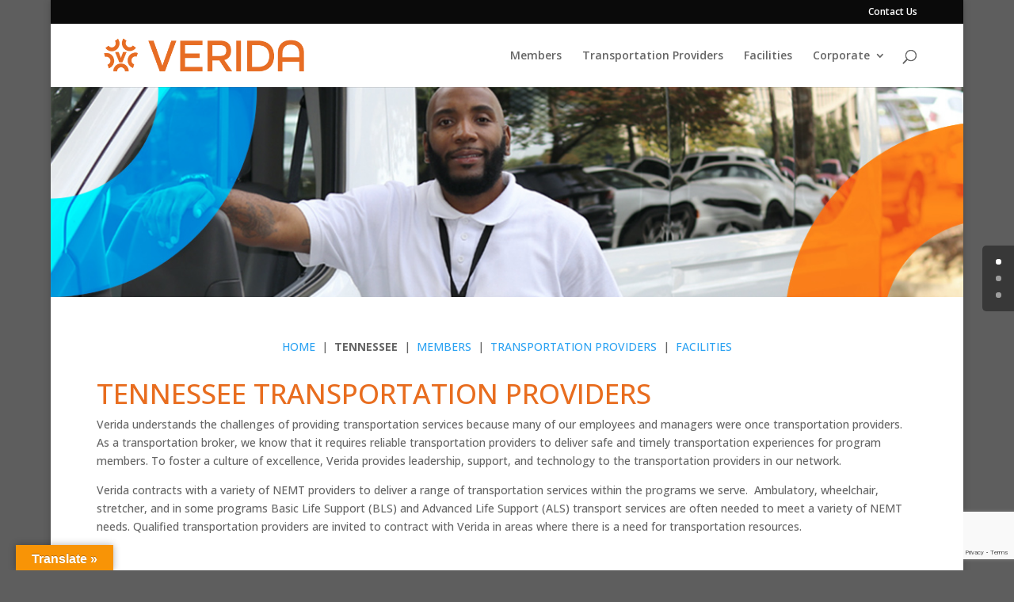

--- FILE ---
content_type: text/html; charset=utf-8
request_url: https://www.google.com/recaptcha/api2/anchor?ar=1&k=6Lc6Q8sjAAAAAAIXZdXZ6U260inODpedraC50GE6&co=aHR0cHM6Ly92ZXJpZGEuY29tOjQ0Mw..&hl=en&v=jdMmXeCQEkPbnFDy9T04NbgJ&size=invisible&anchor-ms=20000&execute-ms=15000&cb=ddad1bwzvemu
body_size: 48367
content:
<!DOCTYPE HTML><html dir="ltr" lang="en"><head><meta http-equiv="Content-Type" content="text/html; charset=UTF-8">
<meta http-equiv="X-UA-Compatible" content="IE=edge">
<title>reCAPTCHA</title>
<style type="text/css">
/* cyrillic-ext */
@font-face {
  font-family: 'Roboto';
  font-style: normal;
  font-weight: 400;
  font-stretch: 100%;
  src: url(//fonts.gstatic.com/s/roboto/v48/KFO7CnqEu92Fr1ME7kSn66aGLdTylUAMa3GUBHMdazTgWw.woff2) format('woff2');
  unicode-range: U+0460-052F, U+1C80-1C8A, U+20B4, U+2DE0-2DFF, U+A640-A69F, U+FE2E-FE2F;
}
/* cyrillic */
@font-face {
  font-family: 'Roboto';
  font-style: normal;
  font-weight: 400;
  font-stretch: 100%;
  src: url(//fonts.gstatic.com/s/roboto/v48/KFO7CnqEu92Fr1ME7kSn66aGLdTylUAMa3iUBHMdazTgWw.woff2) format('woff2');
  unicode-range: U+0301, U+0400-045F, U+0490-0491, U+04B0-04B1, U+2116;
}
/* greek-ext */
@font-face {
  font-family: 'Roboto';
  font-style: normal;
  font-weight: 400;
  font-stretch: 100%;
  src: url(//fonts.gstatic.com/s/roboto/v48/KFO7CnqEu92Fr1ME7kSn66aGLdTylUAMa3CUBHMdazTgWw.woff2) format('woff2');
  unicode-range: U+1F00-1FFF;
}
/* greek */
@font-face {
  font-family: 'Roboto';
  font-style: normal;
  font-weight: 400;
  font-stretch: 100%;
  src: url(//fonts.gstatic.com/s/roboto/v48/KFO7CnqEu92Fr1ME7kSn66aGLdTylUAMa3-UBHMdazTgWw.woff2) format('woff2');
  unicode-range: U+0370-0377, U+037A-037F, U+0384-038A, U+038C, U+038E-03A1, U+03A3-03FF;
}
/* math */
@font-face {
  font-family: 'Roboto';
  font-style: normal;
  font-weight: 400;
  font-stretch: 100%;
  src: url(//fonts.gstatic.com/s/roboto/v48/KFO7CnqEu92Fr1ME7kSn66aGLdTylUAMawCUBHMdazTgWw.woff2) format('woff2');
  unicode-range: U+0302-0303, U+0305, U+0307-0308, U+0310, U+0312, U+0315, U+031A, U+0326-0327, U+032C, U+032F-0330, U+0332-0333, U+0338, U+033A, U+0346, U+034D, U+0391-03A1, U+03A3-03A9, U+03B1-03C9, U+03D1, U+03D5-03D6, U+03F0-03F1, U+03F4-03F5, U+2016-2017, U+2034-2038, U+203C, U+2040, U+2043, U+2047, U+2050, U+2057, U+205F, U+2070-2071, U+2074-208E, U+2090-209C, U+20D0-20DC, U+20E1, U+20E5-20EF, U+2100-2112, U+2114-2115, U+2117-2121, U+2123-214F, U+2190, U+2192, U+2194-21AE, U+21B0-21E5, U+21F1-21F2, U+21F4-2211, U+2213-2214, U+2216-22FF, U+2308-230B, U+2310, U+2319, U+231C-2321, U+2336-237A, U+237C, U+2395, U+239B-23B7, U+23D0, U+23DC-23E1, U+2474-2475, U+25AF, U+25B3, U+25B7, U+25BD, U+25C1, U+25CA, U+25CC, U+25FB, U+266D-266F, U+27C0-27FF, U+2900-2AFF, U+2B0E-2B11, U+2B30-2B4C, U+2BFE, U+3030, U+FF5B, U+FF5D, U+1D400-1D7FF, U+1EE00-1EEFF;
}
/* symbols */
@font-face {
  font-family: 'Roboto';
  font-style: normal;
  font-weight: 400;
  font-stretch: 100%;
  src: url(//fonts.gstatic.com/s/roboto/v48/KFO7CnqEu92Fr1ME7kSn66aGLdTylUAMaxKUBHMdazTgWw.woff2) format('woff2');
  unicode-range: U+0001-000C, U+000E-001F, U+007F-009F, U+20DD-20E0, U+20E2-20E4, U+2150-218F, U+2190, U+2192, U+2194-2199, U+21AF, U+21E6-21F0, U+21F3, U+2218-2219, U+2299, U+22C4-22C6, U+2300-243F, U+2440-244A, U+2460-24FF, U+25A0-27BF, U+2800-28FF, U+2921-2922, U+2981, U+29BF, U+29EB, U+2B00-2BFF, U+4DC0-4DFF, U+FFF9-FFFB, U+10140-1018E, U+10190-1019C, U+101A0, U+101D0-101FD, U+102E0-102FB, U+10E60-10E7E, U+1D2C0-1D2D3, U+1D2E0-1D37F, U+1F000-1F0FF, U+1F100-1F1AD, U+1F1E6-1F1FF, U+1F30D-1F30F, U+1F315, U+1F31C, U+1F31E, U+1F320-1F32C, U+1F336, U+1F378, U+1F37D, U+1F382, U+1F393-1F39F, U+1F3A7-1F3A8, U+1F3AC-1F3AF, U+1F3C2, U+1F3C4-1F3C6, U+1F3CA-1F3CE, U+1F3D4-1F3E0, U+1F3ED, U+1F3F1-1F3F3, U+1F3F5-1F3F7, U+1F408, U+1F415, U+1F41F, U+1F426, U+1F43F, U+1F441-1F442, U+1F444, U+1F446-1F449, U+1F44C-1F44E, U+1F453, U+1F46A, U+1F47D, U+1F4A3, U+1F4B0, U+1F4B3, U+1F4B9, U+1F4BB, U+1F4BF, U+1F4C8-1F4CB, U+1F4D6, U+1F4DA, U+1F4DF, U+1F4E3-1F4E6, U+1F4EA-1F4ED, U+1F4F7, U+1F4F9-1F4FB, U+1F4FD-1F4FE, U+1F503, U+1F507-1F50B, U+1F50D, U+1F512-1F513, U+1F53E-1F54A, U+1F54F-1F5FA, U+1F610, U+1F650-1F67F, U+1F687, U+1F68D, U+1F691, U+1F694, U+1F698, U+1F6AD, U+1F6B2, U+1F6B9-1F6BA, U+1F6BC, U+1F6C6-1F6CF, U+1F6D3-1F6D7, U+1F6E0-1F6EA, U+1F6F0-1F6F3, U+1F6F7-1F6FC, U+1F700-1F7FF, U+1F800-1F80B, U+1F810-1F847, U+1F850-1F859, U+1F860-1F887, U+1F890-1F8AD, U+1F8B0-1F8BB, U+1F8C0-1F8C1, U+1F900-1F90B, U+1F93B, U+1F946, U+1F984, U+1F996, U+1F9E9, U+1FA00-1FA6F, U+1FA70-1FA7C, U+1FA80-1FA89, U+1FA8F-1FAC6, U+1FACE-1FADC, U+1FADF-1FAE9, U+1FAF0-1FAF8, U+1FB00-1FBFF;
}
/* vietnamese */
@font-face {
  font-family: 'Roboto';
  font-style: normal;
  font-weight: 400;
  font-stretch: 100%;
  src: url(//fonts.gstatic.com/s/roboto/v48/KFO7CnqEu92Fr1ME7kSn66aGLdTylUAMa3OUBHMdazTgWw.woff2) format('woff2');
  unicode-range: U+0102-0103, U+0110-0111, U+0128-0129, U+0168-0169, U+01A0-01A1, U+01AF-01B0, U+0300-0301, U+0303-0304, U+0308-0309, U+0323, U+0329, U+1EA0-1EF9, U+20AB;
}
/* latin-ext */
@font-face {
  font-family: 'Roboto';
  font-style: normal;
  font-weight: 400;
  font-stretch: 100%;
  src: url(//fonts.gstatic.com/s/roboto/v48/KFO7CnqEu92Fr1ME7kSn66aGLdTylUAMa3KUBHMdazTgWw.woff2) format('woff2');
  unicode-range: U+0100-02BA, U+02BD-02C5, U+02C7-02CC, U+02CE-02D7, U+02DD-02FF, U+0304, U+0308, U+0329, U+1D00-1DBF, U+1E00-1E9F, U+1EF2-1EFF, U+2020, U+20A0-20AB, U+20AD-20C0, U+2113, U+2C60-2C7F, U+A720-A7FF;
}
/* latin */
@font-face {
  font-family: 'Roboto';
  font-style: normal;
  font-weight: 400;
  font-stretch: 100%;
  src: url(//fonts.gstatic.com/s/roboto/v48/KFO7CnqEu92Fr1ME7kSn66aGLdTylUAMa3yUBHMdazQ.woff2) format('woff2');
  unicode-range: U+0000-00FF, U+0131, U+0152-0153, U+02BB-02BC, U+02C6, U+02DA, U+02DC, U+0304, U+0308, U+0329, U+2000-206F, U+20AC, U+2122, U+2191, U+2193, U+2212, U+2215, U+FEFF, U+FFFD;
}
/* cyrillic-ext */
@font-face {
  font-family: 'Roboto';
  font-style: normal;
  font-weight: 500;
  font-stretch: 100%;
  src: url(//fonts.gstatic.com/s/roboto/v48/KFO7CnqEu92Fr1ME7kSn66aGLdTylUAMa3GUBHMdazTgWw.woff2) format('woff2');
  unicode-range: U+0460-052F, U+1C80-1C8A, U+20B4, U+2DE0-2DFF, U+A640-A69F, U+FE2E-FE2F;
}
/* cyrillic */
@font-face {
  font-family: 'Roboto';
  font-style: normal;
  font-weight: 500;
  font-stretch: 100%;
  src: url(//fonts.gstatic.com/s/roboto/v48/KFO7CnqEu92Fr1ME7kSn66aGLdTylUAMa3iUBHMdazTgWw.woff2) format('woff2');
  unicode-range: U+0301, U+0400-045F, U+0490-0491, U+04B0-04B1, U+2116;
}
/* greek-ext */
@font-face {
  font-family: 'Roboto';
  font-style: normal;
  font-weight: 500;
  font-stretch: 100%;
  src: url(//fonts.gstatic.com/s/roboto/v48/KFO7CnqEu92Fr1ME7kSn66aGLdTylUAMa3CUBHMdazTgWw.woff2) format('woff2');
  unicode-range: U+1F00-1FFF;
}
/* greek */
@font-face {
  font-family: 'Roboto';
  font-style: normal;
  font-weight: 500;
  font-stretch: 100%;
  src: url(//fonts.gstatic.com/s/roboto/v48/KFO7CnqEu92Fr1ME7kSn66aGLdTylUAMa3-UBHMdazTgWw.woff2) format('woff2');
  unicode-range: U+0370-0377, U+037A-037F, U+0384-038A, U+038C, U+038E-03A1, U+03A3-03FF;
}
/* math */
@font-face {
  font-family: 'Roboto';
  font-style: normal;
  font-weight: 500;
  font-stretch: 100%;
  src: url(//fonts.gstatic.com/s/roboto/v48/KFO7CnqEu92Fr1ME7kSn66aGLdTylUAMawCUBHMdazTgWw.woff2) format('woff2');
  unicode-range: U+0302-0303, U+0305, U+0307-0308, U+0310, U+0312, U+0315, U+031A, U+0326-0327, U+032C, U+032F-0330, U+0332-0333, U+0338, U+033A, U+0346, U+034D, U+0391-03A1, U+03A3-03A9, U+03B1-03C9, U+03D1, U+03D5-03D6, U+03F0-03F1, U+03F4-03F5, U+2016-2017, U+2034-2038, U+203C, U+2040, U+2043, U+2047, U+2050, U+2057, U+205F, U+2070-2071, U+2074-208E, U+2090-209C, U+20D0-20DC, U+20E1, U+20E5-20EF, U+2100-2112, U+2114-2115, U+2117-2121, U+2123-214F, U+2190, U+2192, U+2194-21AE, U+21B0-21E5, U+21F1-21F2, U+21F4-2211, U+2213-2214, U+2216-22FF, U+2308-230B, U+2310, U+2319, U+231C-2321, U+2336-237A, U+237C, U+2395, U+239B-23B7, U+23D0, U+23DC-23E1, U+2474-2475, U+25AF, U+25B3, U+25B7, U+25BD, U+25C1, U+25CA, U+25CC, U+25FB, U+266D-266F, U+27C0-27FF, U+2900-2AFF, U+2B0E-2B11, U+2B30-2B4C, U+2BFE, U+3030, U+FF5B, U+FF5D, U+1D400-1D7FF, U+1EE00-1EEFF;
}
/* symbols */
@font-face {
  font-family: 'Roboto';
  font-style: normal;
  font-weight: 500;
  font-stretch: 100%;
  src: url(//fonts.gstatic.com/s/roboto/v48/KFO7CnqEu92Fr1ME7kSn66aGLdTylUAMaxKUBHMdazTgWw.woff2) format('woff2');
  unicode-range: U+0001-000C, U+000E-001F, U+007F-009F, U+20DD-20E0, U+20E2-20E4, U+2150-218F, U+2190, U+2192, U+2194-2199, U+21AF, U+21E6-21F0, U+21F3, U+2218-2219, U+2299, U+22C4-22C6, U+2300-243F, U+2440-244A, U+2460-24FF, U+25A0-27BF, U+2800-28FF, U+2921-2922, U+2981, U+29BF, U+29EB, U+2B00-2BFF, U+4DC0-4DFF, U+FFF9-FFFB, U+10140-1018E, U+10190-1019C, U+101A0, U+101D0-101FD, U+102E0-102FB, U+10E60-10E7E, U+1D2C0-1D2D3, U+1D2E0-1D37F, U+1F000-1F0FF, U+1F100-1F1AD, U+1F1E6-1F1FF, U+1F30D-1F30F, U+1F315, U+1F31C, U+1F31E, U+1F320-1F32C, U+1F336, U+1F378, U+1F37D, U+1F382, U+1F393-1F39F, U+1F3A7-1F3A8, U+1F3AC-1F3AF, U+1F3C2, U+1F3C4-1F3C6, U+1F3CA-1F3CE, U+1F3D4-1F3E0, U+1F3ED, U+1F3F1-1F3F3, U+1F3F5-1F3F7, U+1F408, U+1F415, U+1F41F, U+1F426, U+1F43F, U+1F441-1F442, U+1F444, U+1F446-1F449, U+1F44C-1F44E, U+1F453, U+1F46A, U+1F47D, U+1F4A3, U+1F4B0, U+1F4B3, U+1F4B9, U+1F4BB, U+1F4BF, U+1F4C8-1F4CB, U+1F4D6, U+1F4DA, U+1F4DF, U+1F4E3-1F4E6, U+1F4EA-1F4ED, U+1F4F7, U+1F4F9-1F4FB, U+1F4FD-1F4FE, U+1F503, U+1F507-1F50B, U+1F50D, U+1F512-1F513, U+1F53E-1F54A, U+1F54F-1F5FA, U+1F610, U+1F650-1F67F, U+1F687, U+1F68D, U+1F691, U+1F694, U+1F698, U+1F6AD, U+1F6B2, U+1F6B9-1F6BA, U+1F6BC, U+1F6C6-1F6CF, U+1F6D3-1F6D7, U+1F6E0-1F6EA, U+1F6F0-1F6F3, U+1F6F7-1F6FC, U+1F700-1F7FF, U+1F800-1F80B, U+1F810-1F847, U+1F850-1F859, U+1F860-1F887, U+1F890-1F8AD, U+1F8B0-1F8BB, U+1F8C0-1F8C1, U+1F900-1F90B, U+1F93B, U+1F946, U+1F984, U+1F996, U+1F9E9, U+1FA00-1FA6F, U+1FA70-1FA7C, U+1FA80-1FA89, U+1FA8F-1FAC6, U+1FACE-1FADC, U+1FADF-1FAE9, U+1FAF0-1FAF8, U+1FB00-1FBFF;
}
/* vietnamese */
@font-face {
  font-family: 'Roboto';
  font-style: normal;
  font-weight: 500;
  font-stretch: 100%;
  src: url(//fonts.gstatic.com/s/roboto/v48/KFO7CnqEu92Fr1ME7kSn66aGLdTylUAMa3OUBHMdazTgWw.woff2) format('woff2');
  unicode-range: U+0102-0103, U+0110-0111, U+0128-0129, U+0168-0169, U+01A0-01A1, U+01AF-01B0, U+0300-0301, U+0303-0304, U+0308-0309, U+0323, U+0329, U+1EA0-1EF9, U+20AB;
}
/* latin-ext */
@font-face {
  font-family: 'Roboto';
  font-style: normal;
  font-weight: 500;
  font-stretch: 100%;
  src: url(//fonts.gstatic.com/s/roboto/v48/KFO7CnqEu92Fr1ME7kSn66aGLdTylUAMa3KUBHMdazTgWw.woff2) format('woff2');
  unicode-range: U+0100-02BA, U+02BD-02C5, U+02C7-02CC, U+02CE-02D7, U+02DD-02FF, U+0304, U+0308, U+0329, U+1D00-1DBF, U+1E00-1E9F, U+1EF2-1EFF, U+2020, U+20A0-20AB, U+20AD-20C0, U+2113, U+2C60-2C7F, U+A720-A7FF;
}
/* latin */
@font-face {
  font-family: 'Roboto';
  font-style: normal;
  font-weight: 500;
  font-stretch: 100%;
  src: url(//fonts.gstatic.com/s/roboto/v48/KFO7CnqEu92Fr1ME7kSn66aGLdTylUAMa3yUBHMdazQ.woff2) format('woff2');
  unicode-range: U+0000-00FF, U+0131, U+0152-0153, U+02BB-02BC, U+02C6, U+02DA, U+02DC, U+0304, U+0308, U+0329, U+2000-206F, U+20AC, U+2122, U+2191, U+2193, U+2212, U+2215, U+FEFF, U+FFFD;
}
/* cyrillic-ext */
@font-face {
  font-family: 'Roboto';
  font-style: normal;
  font-weight: 900;
  font-stretch: 100%;
  src: url(//fonts.gstatic.com/s/roboto/v48/KFO7CnqEu92Fr1ME7kSn66aGLdTylUAMa3GUBHMdazTgWw.woff2) format('woff2');
  unicode-range: U+0460-052F, U+1C80-1C8A, U+20B4, U+2DE0-2DFF, U+A640-A69F, U+FE2E-FE2F;
}
/* cyrillic */
@font-face {
  font-family: 'Roboto';
  font-style: normal;
  font-weight: 900;
  font-stretch: 100%;
  src: url(//fonts.gstatic.com/s/roboto/v48/KFO7CnqEu92Fr1ME7kSn66aGLdTylUAMa3iUBHMdazTgWw.woff2) format('woff2');
  unicode-range: U+0301, U+0400-045F, U+0490-0491, U+04B0-04B1, U+2116;
}
/* greek-ext */
@font-face {
  font-family: 'Roboto';
  font-style: normal;
  font-weight: 900;
  font-stretch: 100%;
  src: url(//fonts.gstatic.com/s/roboto/v48/KFO7CnqEu92Fr1ME7kSn66aGLdTylUAMa3CUBHMdazTgWw.woff2) format('woff2');
  unicode-range: U+1F00-1FFF;
}
/* greek */
@font-face {
  font-family: 'Roboto';
  font-style: normal;
  font-weight: 900;
  font-stretch: 100%;
  src: url(//fonts.gstatic.com/s/roboto/v48/KFO7CnqEu92Fr1ME7kSn66aGLdTylUAMa3-UBHMdazTgWw.woff2) format('woff2');
  unicode-range: U+0370-0377, U+037A-037F, U+0384-038A, U+038C, U+038E-03A1, U+03A3-03FF;
}
/* math */
@font-face {
  font-family: 'Roboto';
  font-style: normal;
  font-weight: 900;
  font-stretch: 100%;
  src: url(//fonts.gstatic.com/s/roboto/v48/KFO7CnqEu92Fr1ME7kSn66aGLdTylUAMawCUBHMdazTgWw.woff2) format('woff2');
  unicode-range: U+0302-0303, U+0305, U+0307-0308, U+0310, U+0312, U+0315, U+031A, U+0326-0327, U+032C, U+032F-0330, U+0332-0333, U+0338, U+033A, U+0346, U+034D, U+0391-03A1, U+03A3-03A9, U+03B1-03C9, U+03D1, U+03D5-03D6, U+03F0-03F1, U+03F4-03F5, U+2016-2017, U+2034-2038, U+203C, U+2040, U+2043, U+2047, U+2050, U+2057, U+205F, U+2070-2071, U+2074-208E, U+2090-209C, U+20D0-20DC, U+20E1, U+20E5-20EF, U+2100-2112, U+2114-2115, U+2117-2121, U+2123-214F, U+2190, U+2192, U+2194-21AE, U+21B0-21E5, U+21F1-21F2, U+21F4-2211, U+2213-2214, U+2216-22FF, U+2308-230B, U+2310, U+2319, U+231C-2321, U+2336-237A, U+237C, U+2395, U+239B-23B7, U+23D0, U+23DC-23E1, U+2474-2475, U+25AF, U+25B3, U+25B7, U+25BD, U+25C1, U+25CA, U+25CC, U+25FB, U+266D-266F, U+27C0-27FF, U+2900-2AFF, U+2B0E-2B11, U+2B30-2B4C, U+2BFE, U+3030, U+FF5B, U+FF5D, U+1D400-1D7FF, U+1EE00-1EEFF;
}
/* symbols */
@font-face {
  font-family: 'Roboto';
  font-style: normal;
  font-weight: 900;
  font-stretch: 100%;
  src: url(//fonts.gstatic.com/s/roboto/v48/KFO7CnqEu92Fr1ME7kSn66aGLdTylUAMaxKUBHMdazTgWw.woff2) format('woff2');
  unicode-range: U+0001-000C, U+000E-001F, U+007F-009F, U+20DD-20E0, U+20E2-20E4, U+2150-218F, U+2190, U+2192, U+2194-2199, U+21AF, U+21E6-21F0, U+21F3, U+2218-2219, U+2299, U+22C4-22C6, U+2300-243F, U+2440-244A, U+2460-24FF, U+25A0-27BF, U+2800-28FF, U+2921-2922, U+2981, U+29BF, U+29EB, U+2B00-2BFF, U+4DC0-4DFF, U+FFF9-FFFB, U+10140-1018E, U+10190-1019C, U+101A0, U+101D0-101FD, U+102E0-102FB, U+10E60-10E7E, U+1D2C0-1D2D3, U+1D2E0-1D37F, U+1F000-1F0FF, U+1F100-1F1AD, U+1F1E6-1F1FF, U+1F30D-1F30F, U+1F315, U+1F31C, U+1F31E, U+1F320-1F32C, U+1F336, U+1F378, U+1F37D, U+1F382, U+1F393-1F39F, U+1F3A7-1F3A8, U+1F3AC-1F3AF, U+1F3C2, U+1F3C4-1F3C6, U+1F3CA-1F3CE, U+1F3D4-1F3E0, U+1F3ED, U+1F3F1-1F3F3, U+1F3F5-1F3F7, U+1F408, U+1F415, U+1F41F, U+1F426, U+1F43F, U+1F441-1F442, U+1F444, U+1F446-1F449, U+1F44C-1F44E, U+1F453, U+1F46A, U+1F47D, U+1F4A3, U+1F4B0, U+1F4B3, U+1F4B9, U+1F4BB, U+1F4BF, U+1F4C8-1F4CB, U+1F4D6, U+1F4DA, U+1F4DF, U+1F4E3-1F4E6, U+1F4EA-1F4ED, U+1F4F7, U+1F4F9-1F4FB, U+1F4FD-1F4FE, U+1F503, U+1F507-1F50B, U+1F50D, U+1F512-1F513, U+1F53E-1F54A, U+1F54F-1F5FA, U+1F610, U+1F650-1F67F, U+1F687, U+1F68D, U+1F691, U+1F694, U+1F698, U+1F6AD, U+1F6B2, U+1F6B9-1F6BA, U+1F6BC, U+1F6C6-1F6CF, U+1F6D3-1F6D7, U+1F6E0-1F6EA, U+1F6F0-1F6F3, U+1F6F7-1F6FC, U+1F700-1F7FF, U+1F800-1F80B, U+1F810-1F847, U+1F850-1F859, U+1F860-1F887, U+1F890-1F8AD, U+1F8B0-1F8BB, U+1F8C0-1F8C1, U+1F900-1F90B, U+1F93B, U+1F946, U+1F984, U+1F996, U+1F9E9, U+1FA00-1FA6F, U+1FA70-1FA7C, U+1FA80-1FA89, U+1FA8F-1FAC6, U+1FACE-1FADC, U+1FADF-1FAE9, U+1FAF0-1FAF8, U+1FB00-1FBFF;
}
/* vietnamese */
@font-face {
  font-family: 'Roboto';
  font-style: normal;
  font-weight: 900;
  font-stretch: 100%;
  src: url(//fonts.gstatic.com/s/roboto/v48/KFO7CnqEu92Fr1ME7kSn66aGLdTylUAMa3OUBHMdazTgWw.woff2) format('woff2');
  unicode-range: U+0102-0103, U+0110-0111, U+0128-0129, U+0168-0169, U+01A0-01A1, U+01AF-01B0, U+0300-0301, U+0303-0304, U+0308-0309, U+0323, U+0329, U+1EA0-1EF9, U+20AB;
}
/* latin-ext */
@font-face {
  font-family: 'Roboto';
  font-style: normal;
  font-weight: 900;
  font-stretch: 100%;
  src: url(//fonts.gstatic.com/s/roboto/v48/KFO7CnqEu92Fr1ME7kSn66aGLdTylUAMa3KUBHMdazTgWw.woff2) format('woff2');
  unicode-range: U+0100-02BA, U+02BD-02C5, U+02C7-02CC, U+02CE-02D7, U+02DD-02FF, U+0304, U+0308, U+0329, U+1D00-1DBF, U+1E00-1E9F, U+1EF2-1EFF, U+2020, U+20A0-20AB, U+20AD-20C0, U+2113, U+2C60-2C7F, U+A720-A7FF;
}
/* latin */
@font-face {
  font-family: 'Roboto';
  font-style: normal;
  font-weight: 900;
  font-stretch: 100%;
  src: url(//fonts.gstatic.com/s/roboto/v48/KFO7CnqEu92Fr1ME7kSn66aGLdTylUAMa3yUBHMdazQ.woff2) format('woff2');
  unicode-range: U+0000-00FF, U+0131, U+0152-0153, U+02BB-02BC, U+02C6, U+02DA, U+02DC, U+0304, U+0308, U+0329, U+2000-206F, U+20AC, U+2122, U+2191, U+2193, U+2212, U+2215, U+FEFF, U+FFFD;
}

</style>
<link rel="stylesheet" type="text/css" href="https://www.gstatic.com/recaptcha/releases/jdMmXeCQEkPbnFDy9T04NbgJ/styles__ltr.css">
<script nonce="C0rzCNuTWr_wMimggSUy8g" type="text/javascript">window['__recaptcha_api'] = 'https://www.google.com/recaptcha/api2/';</script>
<script type="text/javascript" src="https://www.gstatic.com/recaptcha/releases/jdMmXeCQEkPbnFDy9T04NbgJ/recaptcha__en.js" nonce="C0rzCNuTWr_wMimggSUy8g">
      
    </script></head>
<body><div id="rc-anchor-alert" class="rc-anchor-alert"></div>
<input type="hidden" id="recaptcha-token" value="[base64]">
<script type="text/javascript" nonce="C0rzCNuTWr_wMimggSUy8g">
      recaptcha.anchor.Main.init("[\x22ainput\x22,[\x22bgdata\x22,\x22\x22,\[base64]/MjU1OmY/[base64]/[base64]/[base64]/[base64]/bmV3IGdbUF0oelswXSk6ST09Mj9uZXcgZ1tQXSh6WzBdLHpbMV0pOkk9PTM/bmV3IGdbUF0oelswXSx6WzFdLHpbMl0pOkk9PTQ/[base64]/[base64]/[base64]/[base64]/[base64]/[base64]/[base64]\\u003d\x22,\[base64]\\u003d\\u003d\x22,\x22w6RPw6PCllonOyQJDk41O0fCg8OdwotlSmbDnMObLg7Cpn5WwqHDusKAwp7DhcKMVgJyGSVqP20WdFjDq8OcPgQ/[base64]/DizhUMh4Bw5FLwpQgdMKkdlnDsxRHQXPDvMK8woR+UMKDQsKnwpAMZMOkw71IP2ITwpfDl8KcNGbDosOewovDscK2TyVyw7h/[base64]/CjGFhwrzDtzsuOkHCqhoNw4AVw4/DgA9twrwzKgHCs8KjwpjCtEjDjMOfwroKXcKjYMKHUw0rwrfDpzPCpcKMUyBGQiEragTCgxgoZFI/[base64]/wo98L8OjFGRiw5HDq8Kgw748w6jDhGHDrsOeCQo1XiQNw5oYTMKnw6rDthUnw7DCrQgUdh/[base64]/CuB7DrmFUw6LDqTcWBsOhw5A7wrbCgQrDgwDDjMKLwptjB2koZsO4RALCsMOQGi7DpcOAw45VwoYcLMOAw6JOZ8OdQwRdH8OtwrXDuA1Ww4PCn0jDrUjCiV/DqcOPwqpKw7LCkwvDnBpGwroAw5zDj8OuwoUlRHHCj8KnWzVUfSFzwoxFF07CkcOedcKkA05gwqgmwrIxCsKZYMO9w6LDp8Kcw4rDsSYMc8K3NGjCiWsLPSM/[base64]/c8KAwpkQw6/DgxPDhExZQADDgAkZHcKpwpfCicO6BmjDsUF0wpdnw7ISwp/CkjUxUnTCoMOwwo0ewpzDuMKuw59SYFBiwojDlMOlwojDu8KGwqZMX8KJw47CrMKIb8OzdMObFx8MBsO+w53Dkx5bwpTCoXoNw4wZw4rDj2gTdMKLB8OJcsOFW8KIw5A7IcKBWAnCq8KzLcKxw6srfG3Cj8Kkw6nDgB/DoVAoQns2OysowrfDg2vDtlLDksObK3bDjADDuzbDggLDkMKvwpEiw4wXUFscwrXCunQsw4jDjcO4woXDh34Tw4TDq1wMXH5/w5toXcKKworDs2DDvFnCgcOrw6ksw513U8O+w4/CvGYJwr9SewtCwrEeDBQ6dEFuwrp3UsKFC8K6CWwDf8KsaRDCj3nClg/DpcKwwqnCisKcwqp7wpwjb8OuWsOXJS4rwrgKwqNBDU/DtsOpAnx5wp7DsXbCsjTCqW/CrRvDocKfwptLwot4w5RUQRfCgmfDgRrDmsOFWDQxTcOYZ2EEaEnDl3QQOArCsFJqL8OSwq8/KjQzTBjDgcK3N2BHwo3DhyLDscKww58zBkXDnsO+AV/DgyEgbMKSZHwUw6rDslHDiMKZw6B+w6IbC8O3U1XCk8KKwqlGc33DmcKmRgfDrsKScMOUwrzCqz8cwqfCu2hPw4gsP8OQH2XCs3XDlgTCgsKdMsO/wpMoecOUHMO/LMOgK8KcfFLClCt/fcKFWsKKfyMPwobDhsOYwo8pA8OMd1LDkcO/w5zCgAIYY8OwwodkwoAOw73ChV0yKMKowrNkFsOMwrslfmV0w5/[base64]/[base64]/CnMOmTMOaAcKOwr7CnsKnB8KowpJow6bDtcKrNjg+wp7CrXtww6BHMGZtwpPDqyfCnkTDucOtVy/CtMO3Rk1IaQUhw7IYKCVLXMOTQw8MO2lnIgxIZsOoHMKrUsOfHsKpw6M9XMOHMMO0dEHDj8KDIg3Cgm3Ck8O7X8OWeW96TMKObiPClsOqZ8OiwoltZcK+N2DChiEVecKfw63DuFPDi8KKMAI8Ai/Cvzt3w7k/JsKnwrbDgTlpw4A/wpbDmxrCjlzDukbDksKkw55bOcKBQ8KYwqRPw4HDkj/[base64]/[base64]/CsMKpwpwmw4NfIQjDnSTDvmzDsMKuwo3Dv0lKw41DBWIGw7bDrzPDthxuGSvDiBtTw43DmQvCuMKawoHDrS7DmsOaw6ZhwpI3wpNFwoDDucOUw5jCmB8yFA1ZZzUwwrrDrMOVwq/[base64]/DscKhOMKlG8KRw5vDuMKlw7lIDMO+PMKKJy/CtCzDgh4EKDXDs8OHwp8lLCtSw7/CtyxtTnvCgXsBbcOpfVlCw5vDly/CuX40w61pwpV+RzXDmsKzN0gXIz5aw7DDgSVowrfDtMK3RmPCg8KWw7fDn2PDgG/CjcKgwr/CncKcw6kGdMOnwr7Cl1vCmWfCuCLCiipEwoZYw53DvQ3Ciz4zA8KkOsKvw7xqw5wyTB3Cpg89w5xOL8O5EFJYwrp7wolyw5Jpw7LDnMKpw57Di8KCw7k6w5NtwpfDlMKpBC/CvcOTHMOBwo5nVsKpfwMSw55Uw53CicKgIxNlwq52w6rCulRuw74PNhVxGsKTPhfCkMOOwprDikfDmUMcVzwNBcK9E8OIwqfDvH4FVnbCnsOeO8O8cEBTCyVvw5/CjVMrO3IZwoTDi8ORw5wRwojDu2ASbwIJw7nCoB1FwprCrcOPwo9bw7MfPmbCmcOJbsO4w6YiPsKcw75Xcw/DusO8V8OYb8K3UxbCg23CrhjDjTzCpsKoJsO4KsOFUWfCpjbDgCzCksOLwq/DqsOAw7ggXcK+wq1tM1zDpkvCkjjChGjCuyMMX2PDksOSw7fDq8K8wo/CuVwpQ1jCjwAhf8KDwqXCpMOpwrjDvw/DkQ9cUFIRdFFDXQrDmU7DicKvwqTCpMKeLsOvwrDDksO7elLDk2/[base64]/CgVcpw4Myw7TDvcKiwpJxZcKaw7Jtw6oAJwYMw5JoOF5Dw7bDr1DDkcOvPMOiNsOdL2wXXyJnwq3Ck8O0wqdMGcKnwpw7w4VKw6bCosO/[base64]/CrBtqFHA7w4EmTcOnBjxTQMKZwpzCkcO+wrhlNMOww6XDhG8FwqPDo8K/[base64]/DkcKJwoowwp1yw79PecOAwoxmw5XCvMOBEsKJExnCusKSwrDCmMKdacO3WsO6w7xJw4ETSG5qwpfDqcO9w4PDhxXDo8K8w5lww7jCq2bCpyNwBsOPw7bCizRJNjDCrHZsRcKGDsO1WsK/H3PCpzEUwq7DvsOMBBPDvEhoL8O8ecK8woECU1/DhxBGwoXCkCgewr3DjAoVdcKHU8OENGPCsMOqwojDqSTDhVECBcOuw7vDu8OxERTCusKILcOxw6M8ZX7DvXEww6TDmW4sw6ZzwrNUwofCjMKgw6PCnUomwpPDnz5URsKNJB0fK8OxGEBmwrofw4oWPy/DinfDkcOvw4Nnw43DiMKXw6RTw6s1w5B9wrvCusOOQcK/Oh9PTAfCncKuw6ozwoDDksKewrAzXgAVYGs8w6BnU8OHwrQEcMKHdgNBwp3DssOIw4TDpx4gwohQwpfCrUzCqTZmEsKqwqzDvsKRwq59GljDsSTDsMKXwp1wwo5lw6UrwqMEwptpVlHCuj91VDcUHsK1Rz/DtMOQP0fCj2MQHlZ0w50awqzChCkLwpAWGiHClw50wq/DoXpww6fDtXTDnCYgGcOwwqTDmlQtw77DklBZw7BZa8OAFsKefsOHN8K6FsK5HUlKwqZ9w7jDhSgNNgRDwpjClMKMawZBw6LCuHMfwqRqw4PCmCHDoDvCqgXCmsOwSsKDw5VewqAqw4cjJ8OFwovCu2IDaMObTWTDlGnDh8O9az/DrzpATWVtXMKRFxYLwoVwwrDDrm9lw47Dl8Klw63ChAc+LMKmwrbDmMO9wpNEwrojLmEWQzHCqEPDlwrDuFrCkMK2GcOzwrPDsXTCo2kDw4kFEMKzNkrCr8KDw7/DjcKiCcKcRzxAwrUvw4YIwr5vwrEjEsKlAQRkLApbPcOJElnCjcONwrtowpHDjyNmw6wDwqEDwr1RCG1HCng2MsOmSg3CvW/[base64]/[base64]/DiTTDlG/DtsOoT8Kow7sxwp7DgD4kwr9Swp7CiThGw5fDl2DCrcOLwrvDl8OsC8KpXT17w6HDl2c4LsKqw4oowqBOwp9mdQ9yc8KXw5AKOjFvwolOw7DCmS0WRsO1IjAFOnzCjWTDoT18wqZ8w4nDvcOzIcKCeilebMOgN8OiwrhdwrRiHULDgSdiJ8K/ZUjCvBvCu8OHwrUJTMKXC8OpwppPw4NWw6LCvxIdw4x6wrZ7U8K5GR8UwpHCtMK5DEvDksOxw64rwq1Qwq9CaFHDrS/[base64]/DjBwOO8KCwqnCmsO/[base64]/[base64]/Cs1/[base64]/[base64]/MsO9wrjCs8KNTsOjRnnDs8ONw4ABwqnClsOOw5LDrgHDgUkXw6FWwoghw4HDmMKZwoPDu8Kae8KtMMKvw75WwozDmMKQwqlow6XCmglIF8KJNcOrMlzCksK5CFzCsMOBw6ERw7h8w6ANIcOxSsKRw4Yaw47CrXbDqMKww5HCpsORFhI8w5VTWsKFUsOMVcK6NcK/anbCgjUgwpnDlMOqwonCv2tOScKcfW4pdsKTw6I5wr4lKFzDtylew7hXw73Cj8K2w5UvCcKKwo/CjcOxDEvCvsKlwpEKw4ENw7FBM8O3w4Npw7BgKRDDpQjCkMK4w7Ulw5sdw4LChcKnGMKLSyfCpsOxH8KxDWzCmsK6LAPDv3J8cBjCvCvCu1kkTcOeKMO8woXDi8K7ecKSwoY3w7cuQXA0wq0Rw5/CnsOFJsKfwpYawqYweMK/wobCgsOiwpUxEsKrw4Yow47CpE7CtsKqw6bCscO+wpt8GsKoSsK2wpXDsRjCgMKBwq8nFy4AahXDqcKdT2YHN8KFfUvCkMOvwrLDlz8Sw5/Dp3XCjRnCuCdOasKswoLCtjBVwqHCijBowp/[base64]/Cnwx/[base64]/CoAoGw71wGgdow5vCsU1hZmzCnxlBw4jChwXCo3shw7JJUMO1w5nDpDnDo8KWw5IEwpzCgk5Twqx6BMO/RMKMG8KNZlTCkTZyLQ1kPcOBWg1qw7TCgR3DhcK6w4XCrsK5fTMWw79Ww4pifkQrw6PCnjjCtsO1OVHCvgPCqEbCmsK/IFkhDnEkwpDCt8OZH8KXwrrCrMKpAcKlIMOEaDrCn8OIPB/Cn8OyOENNw5IaUgANwrJVwqIvDsOUwp03w6bClcOewpwUHGfCuUtLOVDDv1fDjsOQw4zDu8OiD8O9wrjDjXRUw5BjGcKHwo1eQnjCtsKxc8KIwpIvwqx0W0o5GcOkw6XDgsOcdMKbK8OUw57ClDAow7DCmsKdP8KfCzDDhmAQwq/CpMKyw67DnsO9wrxICsKmw5lEPcKtHGgSwrvDjHUuREEcExPDvWDCoDVReATCkMO7w5hmbcKVEB9Hw79PUsO4w7J3w5vCgTYbesOtwrsjfcKiwropbk9cwp8zwqwbw6vDlcKHw6nDv0d7w5Yjw4HDnkcfU8OPwqZPU8OoGVjCs23DpUAnIcKHcn/ClS5bHcKtPMKAw4LCtxzCt1YvwoQgwqF5w5Zsw7rDrMOlw6bDm8KnQCDDmDsITl1LNhYswrh6wqoHwr1jw5N2JAHCux/CnMO2wrgdw6Z6w7TCnUoWw77Cqz7DoMKTw4TCu0/[base64]/DoFwSwrHChxvCiMKNPFJDBw1WworDk8OEwpfCncOYw605f0RTVEYUwr/[base64]/CucKKw5/DvsKoJcKZTH7Du8O4UTjCvGrCvcKew7wbNcKcw4nDsmrChMKJTSpFCMK6MsO2wqfDqcKFw6Yew7DDqjMDw5rDkMKew7RlFMOIWMKFYk/[base64]/[base64]/CkmxmFsKFHGk8wrdQw5s7wrnCnSYRQMKCw4p2wrXDocOZw5XDiS4nB27DosKIwqcAwrLCljNNB8O4RsKpwopew5gqSibDnsOPwoPDjz9Hw5/CsxJzw67CkH42wrbCmkxHwqw4BxTCuRnDnMOAwo3Dn8KBwqQJwoTCpcKHbgbDosKrLMKRwqxXwol/[base64]/DsyHDvsKXJcKAw4XCs8KCUTfCrcKGYFTDqcK0B3w5KMKyPcOdwrvDhXHCncKsw6bCpMOCwp3CtSRxLkx9wrwnZW/DisOHw5Row7oOw7kJwqzDqsKrMwICw651wqnClmbDgcOuO8OOFsK+wo7DgMKbYXAgwowNak0kJcKFw6rDoTjDhMKswrJkfcKvE1kbw6rDuw/CoGjCgFzCocOHwq5hacOswofCnsKQRcORwr9fwrPDr3fDsMK2KMKFwoUGw4Zmb3xLw4LDk8OZVhNKwrhnw6nCrHlGw7wrGCVuw4gLw7PDtMOxfW8IQzLDl8OGwphsUsOxwqvDvMOwKsKAe8OKE8KlMjLDmMKIwpXDmsKwOhcLXXHCuV5dwqDCjiTCiMO/PMOuDMOwUUZNBcKAwrDCm8OFw7NHN8OdfMKbWcOkAsKXwr5iwqkVwrfCoh0IwqbDtFEuwqrCsA02w6LCiHFXTFdKUsKow4MbJMKgB8KtNcO9OcKjVDAuwoR/[base64]/wokTYcObDWhSwph8WXbDnMKxw4JDwpBDZXbDnl4of8Kjw6NjHMOZGlDCnMO/wpzDjAbCgcObw51ww5dqQsOFW8KXw4fDvcKXOUHCpMKPwpLCrMKTbXvDt3bDnnZZwqI6wobCvsOSUUvDrBPCv8OFAwvCuMKOwoJVKsK8w7Mlwp1YATYQD8KwIETCucOjw4x/[base64]/[base64]/[base64]/[base64]/DosKDHMKuKjLCpyLCr1Jdwr1YwrkQCsOdYEJ2wp/CpMOIwrnDg8O1wp7Dv8OvccKoesKuwo7CrsObwqvDqcKbDsO9wqYbwqdGXsOOw5zCgcOZw6vDksKfw7rCnQc0wpLCnT1vBSnCpgnCmBwHworCj8OtTMOzw6vDoMKpw7gvWGDCrRXCkMKIwo3CnmgOwrETWMO3w7LCvcKww6PCrcKHJcOFMMKXw5nCiMOEw7/CmBjChXkww7nCtSTCoHEcw7PCkBJYwpTDv2MxwqfDtmjDvnTCksKLHMOqScKfY8K9wrwHwpLClAvCusOVwr5Uw4pbI1QSw6h/TUQow7plwphEw45uw77CkcKtNcKHwoPDmcKEN8K8JEV/Z8KILR/CqWTDsmfCvsKOB8OJJcO9wpYhw4/Cqk7Dv8OBwrvDhsODRUp3w6wewobDqcKew5kMBGQNBsKVfCDCqMOneX7DlcKLaMKScX/[base64]/wr19C0/DvcOoVMOew7PDsA1ufMKvw69sIX/[base64]/CrcKUw6zClMK4w6ZAQl4/KV8PTwPCnMOIfB92w5LCh17CgXEFw5AgwrMLw5TDuMOOwpx0w7PCp8Ogw7fDggrDohXDkRxRwoNhO1bCmMOAw77Cr8KRw53CvMO8ccKTK8Oew4zCjFXClcKTw4FdwqXCmmBRw7bDksKHNygowqPCogjDlQ/CgsO9wrvCunsbwrtzw6bCjsOMdMOLX8O9QlJ9Pzw5esK1wpI+w4hYb2QCE8O5NVpTK1vDrCgiZsOpKAsvB8KrcljCkW/[base64]/d37Dp21Ewo8LRyDCg8KLwo7Dj8KpwrXDq8OzPnExwoHDscOpwp40el/DmcOsU0bDqMOYD2TDgcOYw7wgfsOBcsKSwpZ8Gi7Dp8Ouw4/[base64]/[base64]/CjcOyCmzDrATDlMKjw6zCtDBQw7/[base64]/[base64]/CmVRfw5fDrcKtw7lhw70Uw6/CkMKNw7zCrmrDtMKMw5rDikgnw6tvwqATw5bCq8KwQcKDw7IPI8OWDsKCXAnCm8KRwqsUw4nDkTzCnS0RWArDjwgKwoTCkxg6bxnCqS/Ct8O+RcKRwo4NOB/[base64]/MU45H8Khw5bDohxmbhMGwqnDqMK5GcOCHAZiXMOvw5vDl8OVw4Afw5TDk8KadB7DtHslIA8NJ8Orw7Qow5/DkEbCtMOVD8OPLsK0dVI7w5t3LB01e2Ndw4Azw4LDs8O9LsKiwrPClWLCl8OcNcOLw5pYw4oww50rch5rZhzDnTxiesKxwrZabxTDqMOGZmdkw5h/U8OmK8OpTwsGw68jAsOSw5TChMK+chXDicOvDW0aw7UtBTp/XcK6wqfChUtlOcOdw7bCtcOFw7/Diw/Cl8OHw4DDisOPV8OawoDDlsOlN8KAwrnDhcKsw5hMecOiw6pLw4vCgC9ewr8Cw5wxwoUxWQPDrTNKw6gLYMOZNcOOfMKLwrY+LcKFRMKjw6/DkMOPXcKPwrbCrzJuLQXCsFvCmB7CisKww4VkwqYmwpk5JcK5wrUQw65NExLCjMO+wr/CgMOzwpnDlsO2wrTDiXXCh8Kgw4tJw44Vw4/DjmrCgzHCliooRsO8w61hw4rCiTTDmTPDgmAJcB/[base64]/CoxoRwr3CucK6bsOHw6ZbwrrCmMKkOywsP8Ovw5jCqMOjTcOqajTDvRU/c8Kiw67CjBpjw7A0wrUiVFbDkcO2awzDrHJXW8O0w4guRkvCq1fDqMKlw7vDlRLClsKOwoBVw6bDqA1tQlwTIUhMw7Y9w7XCqhrCih7Dp1E7w6lIIDFWGUjDs8OMGsOKwrswLw52TTXDmcO9WwVbHUQsQ8OHc8OSLTQmWg/CqMKYYsKBNAVZWxdafA8BwpXDvyJ6AcKfw7TCtXjDmxUHw4k9w7BJBUkpw7XCmgXCuHjDpcKOw5tow4sQWcO5w7kswr/Cu8OyG1TDm8OCS8KnNMKaw4LDjsOBw7bCrDLDhzISLDnCjS57HkXCusO/w5A5worDm8KkwovDrCYlwqo+HFDDvRMLwpjDgxTCl0JhwpTDt0fCnCnClMK7w4QnLsOFE8K1wonDusKOUUMdw5DDn8O6KTFNdMOKc0nDoCcTw67DpE5HO8OCwrpyETrDnyZyw5PDicODwq4AwqwUwovDvsO+woBvOFfCkD5FwpBmw7zCjcORaMKbw43DtMKRFzBfw4x/[base64]/Do8OSZsK0wopxVMOLccKOL8OYasONw6LDtVDDtMKAEcKeRTHDsA/CnHR7woB0w6rCq3PCgF7CssKUT8OZawzDgcOfAcOJYcOeGV/ChcOxwrPDlGF5O8KlDsO/[base64]/DmUYKWCA3wonChiRmT8OKTkJEZMOHJnUfRjbCm8OPwpMSL1TDpmvCn1/Cs8OTCsOLw7pIfMKaw63CpWnCgF/DpijDi8KkURg2wqM6wpvCk2fCiCANw5sSCDo5JsKnasOcwovDpMK6SwbDo8KURsKAw4YiSsOUw7wQw53Cjjw9SsO6SwtmFMO0wpFGwo7Ciz/[base64]/DpSnCsChkw5Jhw5AEOMOowrLDqmMIJkdlw4EjMSFEwovDnEJnw5MGw711wp5SIcOZbFwLwonDtWXCjsOOw7DChcOtwo9VKTrDtXcRw6HDpsOQwokswpUjwpvDvWHDtHLCsMOnR8KDwogJfD5OZMO7R8ONbmRHdnx/[base64]/DiRjDo3zDjMKTRH/CpXAMwqZYNsKEwq00w7YaWsKoNcK6PQEaL1cMw50Hw4vDlgbCnmUyw43Co8OmMSo5UMOwwprCjkQiw488X8O0w43CgMKWwo3Cv2XCknNDSUAJXMKKJ8K/Y8KQVsKJwrdAw7pUw7o4bMOBw4NIBsOvXlZ/A8OUwpU2w4vCuwwRUCBow75jwqjCrD97wpjCu8O4czYQI8K+BEnCghHCtsKlesODAWrDgk7CqsKWdsKzwoxVwqbCj8KMNmzCvcOwdkpqwqNVRGPCrnTDmgnDtmfCnVFlw5c8w5l4w5hDw5dtw5bCtMOqU8OiYMKIwoDCpMOCwop1RsOFEAfDi8K/w5fCucKqwqk5E1PCqnPCmcOwMh8hw4DDo8K0CEXDlkzCs2hUw4nCpcO1QxVNF3g9wp8Gw73CqzY5w4pzXsO3wqAVw7kAw4/CkCxCw7lqwqzDmG9mBMK/BcOUHiLDpThdWsONwpJVwr7Cjhp/wp9ewrgZVMKVw5ZEw43Dn8KhwrgeY2HCvxPCi8O8bmzCkMONB3XCv8Kcwr0lXX46BSpkw5kyOMKnMGkNEFklOcOTMcKtw6ofdXrDtmQHw4c8wpJFw5rCtETCl8OfdWIWFcK8CHtTJkjCoXA2GsOPw6MiMsKia1rCiCg2Dw/DksOYw4fDpMKSw4rDi2vCi8KLWU7DhsOzw4LCssOJw7pbPgQRwrVffMK6wrlnwrRtKcKCczjCusKiwo3DosOnwo7DujNQw7ggF8OAw7vDgRHDi8O4TsOWw50cwp46w6Vkw5FZa1PDrQwnw5kjc8O6w4NmIMKeMsOAPBN/[base64]/CjcK3RB08wrTCsSZ+DcKjw4nCmAUTHS/[base64]/[base64]/[base64]/w5dSFXPCu33DucOow5Y+w4DDm8OaJSXDjcOZwr0iXMKKw7LDhsKoMx8JfVjDvH03wrxUK8K4BcOiwooswoMPw4zCjMOFEsKrw5c3wq3CucKAw4UQw6PCkDDCqcOHNQJqwqvCixANEsKjOsOqworCl8Oww4vDk2nCusK8RGAmw6fDh1bCvz/CpV3DncKawrMtwqLCisOvwqF3ZBNDH8KhSUkTwrzChgx2NQh+R8OPZMOwwpPCoXYywpjDrUhkw7/ChcOWwoRYwojCi0TCn2rDrcKrEsKMJ8O2wqkWwoJmwoPCsMOVXUZXbTXCqcKow75Ywo7CtzwLwqJiOMK0w6PDpcKyQcOmwpvDkcKqwpBPw5olZ0o+w5VGEDHDkg/DrcOTPA7CrEzDgQ5YOsOywrXDjXMSwo7DjMKlIExUwqTDhcOoQsKhNgTDhBrCjzAIwpZTYDXCgsOow4gxXVPDpUPDscOXKGTDg8OiDhReLMKzPDQ4wrbDhsO8Zmcuw7pzVDg2wqM3CS7DpcKQwrMiZsOcw5TCocOmCkzCqMOFw6nDsD/Dq8Okw7sZw44VBVLCt8KpLcOkbDDDq8K7EGXCmMObwr9sWTpmwrc/GVcqcMK/wqoiwrTCr8KQwqYpCD/DnEEQw4oLw5wuw4haw6YfwpLCscOuw4ENY8KuTyPDgMOpwo1uwoHDhizDs8Omw6UGYXEIw6PDrcKuwplpDzBMw5XCpHnCsMOfX8Kow4bCs3B7wod6w743wqnCmMK5w71QQ1bDlXbDiCDChMKmeMK3wqkyw73DgMO7JQ/Cr0zCj0/CqkHCscOsZ8Owb8KeRFTCpsKNwpPCg8KTfsK1w7nCv8ONC8KOWMKbA8OMw4txY8OsPsK9w5fCv8KbwoIwwotZwo8Lw4cDw5TDssKew7DCqcKSWS8MGwBRan8pwrYsw6TCr8Omw77ChV3Cq8OKYiwiwrVFNVImw4tWeE/[base64]/CmErDu1DClAjDocO6w7wkw6MCFmnDm8KawrU+w7dlPsK3w6LDgMOSwr3DoSNRwpjCiMKoP8OcwrPDosOnw7VCwo/Ck8KZw44nwoHCpsOSw6x0w4jCl20AwqvCi8K/wrR6w54Nw6Y8MsO0e0/CjXvDj8O5w5sCwonDhcKqZU/Ch8OhwofCghY7M8KAw7Iuwq3CgsK3X8KJNQfChgTChgjCj1kJG8OVdSvCt8Kow4tAwrofKsK/wpLCpxHDmMO/LVnCnyEjFcOiTsODC1zCkkLCkFzCmgRmcMOGw6PDnjhkT2kITkN4cmU1wpd9GFHDrnjDnsO6w7jCmkZDdmbDoEQAGk7DiMO+w7goF8K/V0FJwrpZWitmwp7DiMKaw6TCmw5XwptoQGAewoh/wpjCpgpvwoJVFcKfwoPCtsOmw7MgwrNnIcOcw6zDm8K4NcK7wqLDmmLCgCDCssOYw5XDqRQwdSwfwoXDnAPDgcKLKwPCvSUJw5rDjwjCrg1Sw41bwrTDj8Oiw5xMwpXCqgPDlsK/wqIwPU0swrsMMsKVw77CpVXDhw/CuS3CtcO9w6FUw5TDh8Oiw6rDrgxhdcKSwpvDkMOyw48cFHrCs8ONwpFLTsK5wrnCh8O6wrrDosKmw6vDsz/Du8KMwpBFw7tvw7o4D8OST8Kiw75OI8K7w7jClcOhw4c9UBEfewfDqWnCtE/[base64]/Dg8Odwrk8w7ZhQEk3w4zClA7CrMOzwowQw4vCpcOYFsOywrlmwpRSwpzDn0vDgsOHHGfDgsO2w6LDlMOPRcOzw7o1wq8YdRc2EQ0kLjzDsCt1w5IYw7jDiMKsw6rDhcOeB8KqwpgdbMKHfMK2w53Cn3YTCDzCp3bDtHTDj8O7w73DhMO/wolRw6MhXyLDnyDCuVPCnj3Dl8Ojw4tqHsKYwqV9a8KlK8OjIsO9w7DCvsKYw6dqwrRVw7rCgSp1w6wYwpvDgQd9YcOFSMO0w5HDt8OOdTI4woXDhjUJU05ZMQ3CrMKuSsKKWTN0eMOOWMOFwozDqMOVw7DDsMKaSk/Ch8OnccOsw7jDnsOGZ2XDhkYgw7DDqsKTYzbDhMK3wpzDvE/DhMO5VMO0DsOUK8K1w5HCosOSJcOVwpJsw5NHLsOLw6VGwr9MYVBgwr9+w5PDt8OgwrR3wqfCrMO3w7h9w6TDrCbDhMO3w5bCtX8qYMKAwqfCkV1Ew4p6dsO5w7IfB8KvFi1cw5wjScOTOwcBw5o3w6hmwqxeXTtfFgPDocO4dDnCpigGw7bDjcKpw4/DtG3Dg2TDg8Kbwpkqw5/DoEppDsOPw4ojw77Cv0LDlUvCjMK1w4LCvznCrMK/wrXCsmfDpsO3wpHCr8OXwqTCrnJxfMOMw7RZw5nDocOqB3LCtMO3C1zDoBjCgDwOwrDCsTvCtk7DmcKoPHvDkMKXwo5iVsKoNz1sJCjDiwwtw71WUSrDrkzDvcOzw44pwpsfw7BnH8KDw65kMcK/[base64]/ZVHCvG4swp/Dr8KJBMKuMHXCh1IKw7kdw5UmCsOheMOnw4vCl8KWwoNCPH1BL3/CkTjDrSrCtsO8w6V7FcKqwo3DsnUuZ3rDoWLCnMKZw6bDoCEaw6XDhcKDFcO2FWgtw4HCn2UxwoBtRcO+wofCiFnCoMKSw5ljMsOfw6nCsgTDggvDnsKxdDIjw4JOEDZoG8ODwrMwNRjCssO0w54Aw5TDkcKNHjELw6tRwrvDm8OPVSZeK8KQekg5w7o/wrfDvUsYEMKTwr5IIm98XHdBHFoRw6kfMsO0GcOPbiLCs8OHb37DpVnCsMKLY8OyKn4LbsOhw7BePsO2dxzDocOAPcKFw4Rxwr01WFjDscOSRMKRQVjDp8Kiw5Yow5Qvw43CjcK/w552VlgPTMKvw7IeNMOvwr8UwqZVwohvBsKnDn/[base64]/wpJHw5rDgcOxc8K5wonCgw09w694FV/DuiLDoCAaw65gAw3DqDA2wolTwr18BMKBeFhsw6whTMO3NXwLw51Gw43CvHU6w79+w7xDwoPDqSNXSjJ5I8OuYMOQMMO1U08WQcOFwo/CrMOVw7QVOcKcBsKqw7DDs8K7KsO8w5nDt1J1DcK6T2oQdsOxwoglO2/Cp8KZwo1/THJhwrNKYsO1wrEffcOewrvCr14GawQWw5AcwrsqO1FtYMKPdsKwNDDDvsKTwq3Ck0cIBsKBfQEMwrnDnMKgb8KyeMKbwo9Gwq3Crj0ywoIRSXjDpUoRw51yNV7CkcOsQjxcdlnCtcOCVzvCpBnDvRw+dhFewofDmXrDjSh9wo3DnxMYwqUAwqEUAsO0w7pFAk/Dq8Khw695JyIPNsOrw4vDiWYtGDzDiwzCisOwwrgxw5jDhi/[base64]/NsK3w6vCqAHDvjfCpAjDmHp6wpNFRn1Iwr/[base64]/SsKgSAQJNlx/w5jCoMKReDdZShPCgsKTwqJrwovCjsKyd8O7fMKKw7PDkSUcLgTCsAwvw705w5TDoMK1UCQjw6/DgHdow47Cl8OMKcK0bcKfUihjw5DDtifCiwPCvGJDdMK1w6oJTy4MwoRzYynCuAIVdcORwpzCmjdSw6DChBHClMOewo3DpjXDi8KnI8OVw7LCvDDDrMKOwpPCjmDChiJfw44wwqgLen/CrcO5w7nDhMO1DcOERSjDj8OzODBpw5I6Qm7DsiDCnk8IHcOkbULDp1/Cv8K6w43CvMKYJ1Ilw6/DqsKywr9Kw6gvw4HCtzTDo8O+wpc7w6VtwrJZwoBPY8OoC3zCpcKgwobDo8OWIcKEw7/Dok8HScOmN1PDg38id8KNKMOqw55gdkp5wrFpwqzCm8OsYm/[base64]/w45Aw4DDqcOAwqkIFsOpdsOCV8OIRXhXBzTCu8OrC8KUw7XDu8Ohw7vDtXA/wpLCtWEZaF/CqlfDsXDDp8OBYADDlcKMFypCw5vDi8KEw4RKDcKkw5QWw6g6w7IeMy5NR8KMwr4Kw5/CnGfCuMKNRyjDuQDDscKbw4MWOEA3ExTCpMKuNcKhTsKjCsOvw5sawqLDkcOuLMKOwpxtOsOsN27DpShBwpPCk8Oew7YDw4LDv8K5wpkEYcKmN8KOTsKbe8O1NwPDnQwYw6VIwr7ClB18wrTDrcKLwovDni4iQsOSw4geS2cpw6Zlw7hdBMKGdMOWw67DsQA/cMOEVmbCjDxIw4hYQSrCiMOww4B0wprDpcKTWHwvwqYBbgcuw6xsFMKbw4RZdMOow5bCsxhEwrPDlsOXw49uZy1rFsO9dwg8wplLNcKNw5/CtsK2w40ywojDmHVIwrt4woMTR0kcMsOQLUDDvQDCt8Olw6I3w7pDw49zU1RlRcKUfSbCpMK9NMOHK0IOWCXDriZTw6bDqQBFJMKSwoN+woBWwp45wolPJHVqC8KmTMOjw6wjwpdfw4/Cs8OhH8KdwpYfMTMSbsKnwotlL0gzNxYhw4vCmsOjDcOiZsKaOhHDlCrCu8OZXsKTP28iw6zDkMOcGMObwpZpbsK4Z3TDr8Ogw57Ci2bDpwBbw6TDl8O9w7EhegloM8KgBhbClBfDgFsDwpXDksOnw4vDjj/DuCB6LRpVGcOVwo4/[base64]/w4JGwrbDo8OXw67CicO8wp7CpRdow6/Co8KdwplSwqPDoid3wqHDvcKdw49Lw4lOAcKRBcObw6HDl1lhQjdiwrHDosK4wr/CnF/DvVvDm3rCrT/Crw/DhFskwrkRHBHCjsKZw47CrMKYwoJEMQjCicK8w7PDqkl3CsKvw4PCoxRHwqBQJQ0twqYKInLDnnUMwqkXc1FuwpvDgVoow6obIMKpMTTDuWHCk8O9w4bDlcKnW8KIwpYawr/DpMOIwpInGsKvwpzCgsKPRsK2XRDDgMKWAgDDglA7P8KRw4XClMOCTsOQZMKSwonCplrDoBXDmAHCpgLChcOoMzEuw6Zmw6vDrsKeD3bDuFnCsysyw4XCn8KLdsK3wpMYw7FTwp/CncKWdcK3C17CuMKBw57DvyPCi2/DkMKOwoozM8OeVQ49ZMKXaMKGEsK5bhVkI8OrwpUUDSXCjMOcecO1w4pbwrISYlB9w4Z1wqXDlMK6LcKUwp8Xw4HDkMKYwozDtWgqWsKiwovDv0vDi8Opw4kOwolZwpXCk8OZw5DCrTBCw4w/wptfw6bCgR/Dg1JFQj95FcKTwr8vZMOhw67DsELDrMOYw5xyfcOAdVzCpcKOLhcvaC8owr92wrVnb2TDgcO3fUHDksKjLEIAwrUwLsKKw7zDlRXCi2jDiiPCqcKmw5rDvsObScODEyfDkSt/w6dIN8O7w78QwrELJsOgWkHCqMK/P8KBw6HDocO9VU1JVcKmwoDCnDB6wonCthzCtMO2AcKBHFLDmUbDizrCs8K/I2TDs1Yzwp19D0xtJcObw6NrPsKgwrvCnEzCiG/DkcKuw77DpBt1w43DrSBgMcOTwpzDoDLCpQVWw4rCi180w7zCh8KeXcOdTMKaw4DCim1cdzLDrUlfwr41eAPCnTUtwqPCkcKBOGUvwoZ4wrV4woY1w5o1IsO+YMOJwqFQwrkUTUbDnWRkAcO6wq7CrBJ9wpwuwo/[base64]/DrmzDoMKIw4wVw5I6woIkwoQRT1bCmMO9F8KfNsO2WcOzcMKZwp59w79AbmVfak00wobDnkDDlG9awqTCrsKqZy0cCyXDvcKQBlV7McOjdxDCgcK4NFwmwqlvwqnCv8OEV0jChxDDrsKSwqzDnMKgOQzDnQvDk3jDnMObS0PDmDkpPQrCmCwSw6/DhMOlQA7Dh3h7w4TCpcKAwrDClsK/WyFsfC9LHMKjwoZuIcOrH2Yiw4QOw6zCsB/DqMO/w6YCZ0JJwoN8w49Dw6TDpxjCvcOUw7Ykwrl7wqo\\u003d\x22],null,[\x22conf\x22,null,\x226Lc6Q8sjAAAAAAIXZdXZ6U260inODpedraC50GE6\x22,0,null,null,null,1,[21,125,63,73,95,87,41,43,42,83,102,105,109,121],[-439842,942],0,null,null,null,null,0,null,0,null,700,1,null,0,\[base64]/tzcYADoGZWF6dTZkEg4Iiv2INxgAOgVNZklJNBoZCAMSFR0U8JfjNw7/vqUGGcSdCRmc4owCGQ\\u003d\\u003d\x22,0,0,null,null,1,null,0,0],\x22https://verida.com:443\x22,null,[3,1,1],null,null,null,1,3600,[\x22https://www.google.com/intl/en/policies/privacy/\x22,\x22https://www.google.com/intl/en/policies/terms/\x22],\x22g9q4g5+8v0HfaelLsVfeKGWYx1oZN96pYnURZR0tEwE\\u003d\x22,1,0,null,1,1765471088908,0,0,[244,255,95,82],null,[173],\x22RC-hgp8EksvG9ETUQ\x22,null,null,null,null,null,\x220dAFcWeA63UAPlnhKhtAah3v9byCjwkUf1ClLbi0gVmD5jZzm9QiJeG_BI4wmiwVGrHw6dFzVGvBZrtXmzXCEhg6npMBdtnzh2IQ\x22,1765553888944]");
    </script></body></html>

--- FILE ---
content_type: text/css
request_url: https://verida.com/wp-content/et-cache/global/et-divi-customizer-global.min.css?ver=1765465635
body_size: 1659
content:
body,.et_pb_column_1_2 .et_quote_content blockquote cite,.et_pb_column_1_2 .et_link_content a.et_link_main_url,.et_pb_column_1_3 .et_quote_content blockquote cite,.et_pb_column_3_8 .et_quote_content blockquote cite,.et_pb_column_1_4 .et_quote_content blockquote cite,.et_pb_blog_grid .et_quote_content blockquote cite,.et_pb_column_1_3 .et_link_content a.et_link_main_url,.et_pb_column_3_8 .et_link_content a.et_link_main_url,.et_pb_column_1_4 .et_link_content a.et_link_main_url,.et_pb_blog_grid .et_link_content a.et_link_main_url,body .et_pb_bg_layout_light .et_pb_post p,body .et_pb_bg_layout_dark .et_pb_post p{font-size:14px}.et_pb_slide_content,.et_pb_best_value{font-size:15px}h1,h2,h3,h4,h5,h6{color:#e86d1f}.et_secondary_nav_enabled #page-container #top-header{background-color:#0a0a0a!important}#et-secondary-nav li ul{background-color:#0a0a0a}#main-footer{background-color:#5c6468}#footer-info,#footer-info a{color:#ffffff}#footer-bottom .et-social-icon a{font-size:23px}#footer-bottom .et-social-icon a{color:#ffffff}@media only screen and (min-width:981px){.et_header_style_left #et-top-navigation,.et_header_style_split #et-top-navigation{padding:33px 0 0 0}.et_header_style_left #et-top-navigation nav>ul>li>a,.et_header_style_split #et-top-navigation nav>ul>li>a{padding-bottom:33px}.et_header_style_split .centered-inline-logo-wrap{width:65px;margin:-65px 0}.et_header_style_split .centered-inline-logo-wrap #logo{max-height:65px}.et_pb_svg_logo.et_header_style_split .centered-inline-logo-wrap #logo{height:65px}.et_header_style_centered #top-menu>li>a{padding-bottom:12px}.et_header_style_slide #et-top-navigation,.et_header_style_fullscreen #et-top-navigation{padding:24px 0 24px 0!important}.et_header_style_centered #main-header .logo_container{height:65px}.et_fixed_nav #page-container .et-fixed-header#top-header{background-color:#0a0a0a!important}.et_fixed_nav #page-container .et-fixed-header#top-header #et-secondary-nav li ul{background-color:#0a0a0a}}@media only screen and (min-width:1350px){.et_pb_row{padding:27px 0}.et_pb_section{padding:54px 0}.single.et_pb_pagebuilder_layout.et_full_width_page .et_post_meta_wrapper{padding-top:81px}.et_pb_fullwidth_section{padding:0}}h1,h1.et_pb_contact_main_title,.et_pb_title_container h1{font-size:35px}h2,.product .related h2,.et_pb_column_1_2 .et_quote_content blockquote p{font-size:30px}h3{font-size:25px}h4,.et_pb_circle_counter h3,.et_pb_number_counter h3,.et_pb_column_1_3 .et_pb_post h2,.et_pb_column_1_4 .et_pb_post h2,.et_pb_blog_grid h2,.et_pb_column_1_3 .et_quote_content blockquote p,.et_pb_column_3_8 .et_quote_content blockquote p,.et_pb_column_1_4 .et_quote_content blockquote p,.et_pb_blog_grid .et_quote_content blockquote p,.et_pb_column_1_3 .et_link_content h2,.et_pb_column_3_8 .et_link_content h2,.et_pb_column_1_4 .et_link_content h2,.et_pb_blog_grid .et_link_content h2,.et_pb_column_1_3 .et_audio_content h2,.et_pb_column_3_8 .et_audio_content h2,.et_pb_column_1_4 .et_audio_content h2,.et_pb_blog_grid .et_audio_content h2,.et_pb_column_3_8 .et_pb_audio_module_content h2,.et_pb_column_1_3 .et_pb_audio_module_content h2,.et_pb_gallery_grid .et_pb_gallery_item h3,.et_pb_portfolio_grid .et_pb_portfolio_item h2,.et_pb_filterable_portfolio_grid .et_pb_portfolio_item h2{font-size:21px}h5{font-size:18px}h6{font-size:16px}.et_pb_slide_description .et_pb_slide_title{font-size:53px}.et_pb_gallery_grid .et_pb_gallery_item h3,.et_pb_portfolio_grid .et_pb_portfolio_item h2,.et_pb_filterable_portfolio_grid .et_pb_portfolio_item h2,.et_pb_column_1_4 .et_pb_audio_module_content h2{font-size:18px}	h1,h2,h3,h4,h5,h6{font-family:'Open Sans',Helvetica,Arial,Lucida,sans-serif}body,input,textarea,select{font-family:'Open Sans',Helvetica,Arial,Lucida,sans-serif}#main-header,#et-top-navigation{font-family:'Open Sans',Helvetica,Arial,Lucida,sans-serif}.hotspot-title{visibility:hidden}.divimegapro{background:none!important}.et_pb_module.bio-info img.alignleft{width:40%}.et_pb_module.bio-info h4{border-bottom:1px dotted #3370bd;border-offset:30px;margin-bottom:15px;padding-bottom:20px;width:98%}#sidebar{padding:20px;background-color:#f6f6f6}#sidebar a{color:#215c7b}.widgettitle{color:#DA4453;font-size:1.3em;text-transform:uppercase;font-family:'Oswald',sans-serif;color:#215c7b}.widgettitle{border-bottom:solid 1px #a9a9a9;margin-bottom:15px}.et_pb_widget ul li{margin-bottom:.2em}h1.entry-title{color:#616161;font-size:1.8em;padding:20px 0 30px 0;border-bottom:1px solid #c8c8c8}.et_pb_post .entry-content h5{color:#2a556c;font-size:1.1em}.et_pb_post .entry-content img{padding-bottom:15px}.et_pb_slide_description h2{color:#2EA3F2!important;font-weight:bolder;font-size:60px!important}.et_fixed_nav #logo{max-height:80px;margin-bottom:10px}@media only screen and (min-width:981px){.et_pb_slider,.et_pb_slider .et_pb_container{height:300px!important}.et_pb_slider,.et_pb_slider .et_pb_slide{max-height:300px}.et_pb_slider .et_pb_slide_description{position:relative;top:40%;padding-top:0!important;padding-bottom:0!important;height:auto!important;font-weight:bolder!important}.et_pb_row_23,body.et_boxed_layout #page-container .et_pb_row_23.et_pb_row,body.et_boxed_layout.et_pb_pagebuilder_layout.single #page-container #et-boc .et-l .et_pb_row_23.et_pb_row,body.et_boxed_layout.et_pb_pagebuilder_layout.single.et_full_width_page #page-container #et-boc .et-l .et_pb_row_23.et_pb_row,body.et_boxed_layout.et_pb_pagebuilder_layout.single.et_full_width_portfolio_page #page-container #et-boc .et-l .et_pb_row_23.et_pb_row{width:60%}.et_pb_row_27,body.et_boxed_layout #page-container .et_pb_row_27.et_pb_row,body.et_boxed_layout.et_pb_pagebuilder_layout.single #page-container #et-boc .et-l .et_pb_row_27.et_pb_row,body.et_boxed_layout.et_pb_pagebuilder_layout.single.et_full_width_page #page-container #et-boc .et-l .et_pb_row_27.et_pb_row,body.et_boxed_layout.et_pb_pagebuilder_layout.single.et_full_width_portfolio_page #page-container #et-boc .et-l .et_pb_row_27.et_pb_row{width:30%}}.et_pb_fullwidth_header_container{min-height:none!important}#footer-info{display:none}sup{font-size:0.6em;vertical-align:super;bottom:0}sub{font-size:0.6em;vertical-align:sub;bottom:0}@media all and (max-width:980px){.custom_row{display:-webkit-box;display:-moz-box;display:-ms-flexbox;display:-webkit-flex;display:flex;-webkit-flex-wrap:wrap;flex-wrap:wrap}.custom_row:last-child .et_pb_column:last-child{margin-bottom:30px}}@media only screen and (max-width:667px){.two-columns .et_pb_column{width:100%!important;display:block!important}}@media only screen and (max-width:980px){.two-columns .et_pb_column{width:50%!important}}@media only screen and (max-width:980px){.three-columns .et_pb_column{width:33%!important}}@media only screen and (max-width:980px){.four-columns .et_pb_column{width:25%!important}}@media only screen and (max-width:980px){.five-columns .et_pb_column{width:20%!important}}body .pixie_person_3 .et_pb_team_member .et_pb_team_member_image:before,body .pixie_person_2 .et_pb_team_member .et_pb_team_member_image:before{background-color:#000000!important;transform:scale(1.1) rotate(-3deg);transition:0.2s}body .pixie_person_3 .et_pb_team_member .et_pb_team_member_image:hover,body .pixie_person_2 .et_pb_team_member .et_pb_team_member_image:hover{transform:scale(1.1);transition:all 1s ease}body .pixie-content3 .et_pb_blurb:hover .et_pb_main_blurb_image img{transform:scale(1.1) rotate(-3deg);transition:0.2s}body .pixie_tabs .et_pb_tabs .et_pb_tabs_controls li:hover,body .pixie_tabs .et_pb_tabs .et_pb_tabs_controls li.et_pb_tab_active{background-color:#4b8399!important}.et_pb_tab_content h4{color:#4b8399}.et_pb_blog_image{width:338px}

--- FILE ---
content_type: text/javascript
request_url: https://verida.com/wp-content/plugins/ddpro/build/diana/js/dianaPopups.js?ver=6.8.3
body_size: 1816
content:
!(function (o) {
    function e() {
        if ("ddpPopUpCookie" !== o.cookie("ddp_pop_up_cookie")) {
            if (-1 !== ddp_php_vars.ddp_pop_template.indexOf("custom")) {
                for (var e = 1; e < 18; e++)
                    ddp_php_vars.ddp_pop_template === "ragnar_" + e &&
                    o("body:not(.et-fb) .ragnar_popups_" + e)
                        .hide("slow")
                        .removeClass("opened_popup");
                o("body:not(.et-fb) .diana_overlays_popup8").hide("slow"),
                    o("body:not(.et-fb) .diana_overlays_popup7").hide("slow"),
                    o("body:not(.et-fb) .diana_overlays_popup5").fadeOut(300).removeClass("opened"),
                    o("body:not(.et-fb) .diana_overlays_popup6").hide("slow"),
                    o("body:not(.et-fb) .diana_overlays_popup4").fadeOut(200).removeClass("opened"),
                    o("body:not(.et-fb) .diana_overlays_popup3").fadeOut(200).removeClass("opened"),
                    o("body:not(.et-fb) .diana_overlays_popup2").fadeOut(200).removeClass("opened"),
                    o("body:not(.et-fb) .ddp_pop_up").show("slow");
            }
            if ("diana_1" === ddp_php_vars.ddp_pop_template) {
                for (e = 1; e < 18; e++)
                    ddp_php_vars.ddp_pop_template === "ragnar_" + e &&
                    o("body:not(.et-fb) .ragnar_popups_" + e)
                        .hide("slow")
                        .removeClass("opened_popup");
                o("body:not(.et-fb) .diana_overlays_popup8").hide("slow"),
                    o("body:not(.et-fb) .diana_overlays_popup7").hide("slow"),
                    o("body:not(.et-fb) .diana_overlays_popup5").fadeOut(300).removeClass("opened"),
                    o("body:not(.et-fb) .ddp_pop_up").hide("slow"),
                    o("body:not(.et-fb) .diana_overlays_popup4").fadeOut(200).removeClass("opened"),
                    o("body:not(.et-fb) .diana_overlays_popup3").fadeOut(200).removeClass("opened"),
                    o("body:not(.et-fb) .diana_overlays_popup2").fadeOut(200).removeClass("opened"),
                    o("body:not(.et-fb) .diana_overlays_popup6").show("slow");
            }
            if ("diana_2" === ddp_php_vars.ddp_pop_template) {
                for (e = 1; e < 18; e++)
                    ddp_php_vars.ddp_pop_template === "ragnar_" + e &&
                    o("body:not(.et-fb) .ragnar_popups_" + e)
                        .hide("slow")
                        .removeClass("opened_popup");
                o("body:not(.et-fb) .diana_overlays_popup6").hide("slow"),
                    o("body:not(.et-fb) .diana_overlays_popup7").hide("slow"),
                    o("body:not(.et-fb) .diana_overlays_popup5").fadeOut(300).removeClass("opened"),
                    o("body:not(.et-fb) .ddp_pop_up").hide("slow"),
                    o("body:not(.et-fb) .diana_overlays_popup4").fadeOut(200).removeClass("opened"),
                    o("body:not(.et-fb) .diana_overlays_popup3").fadeOut(200).removeClass("opened"),
                    o("body:not(.et-fb) .diana_overlays_popup3").fadeOut(200).removeClass("opened"),
                    o("body:not(.et-fb) .diana_overlays_popup8").show("slow");
            }
            if ("diana_3" === ddp_php_vars.ddp_pop_template) {
                for (e = 1; e < 18; e++)
                    ddp_php_vars.ddp_pop_template === "ragnar_" + e &&
                    o("body:not(.et-fb) .ragnar_popups_" + e)
                        .hide("slow")
                        .removeClass("opened_popup");
                o("body:not(.et-fb) .diana_overlays_popup6").hide("slow"),
                    o("body:not(.et-fb) .diana_overlays_popup8").hide("slow"),
                    o("body:not(.et-fb) .diana_overlays_popup5").fadeOut(300).removeClass("opened"),
                    o("body:not(.et-fb) .ddp_pop_up").hide("slow"),
                    o("body:not(.et-fb) .diana_overlays_popup4").fadeOut(200).removeClass("opened"),
                    o("body:not(.et-fb) .diana_overlays_popup3").fadeOut(200).removeClass("opened"),
                    o("body:not(.et-fb) .diana_overlays_popup2").fadeOut(200).removeClass("opened"),
                    o("body:not(.et-fb) .diana_overlays_popup7").show("slow");
            }
            if ("diana_4" === ddp_php_vars.ddp_pop_template) {
                for (e = 1; e < 18; e++)
                    ddp_php_vars.ddp_pop_template === "ragnar_" + e &&
                    o("body:not(.et-fb) .ragnar_popups_" + e)
                        .hide("slow")
                        .removeClass("opened_popup");
                o("body:not(.et-fb) .diana_overlays_popup6").hide("slow"),
                    o("body:not(.et-fb) .diana_overlays_popup8").hide("slow"),
                    o("body:not(.et-fb) .diana_overlays_popup7").hide("slow"),
                    o("body:not(.et-fb) .ddp_pop_up").hide("slow"),
                    o("body:not(.et-fb) .diana_overlays_popup4").fadeOut(200).removeClass("opened"),
                    o("body:not(.et-fb) .diana_overlays_popup3").fadeOut(200).removeClass("opened"),
                    o("body:not(.et-fb) .diana_overlays_popup2").fadeOut(200).removeClass("opened"),
                    o("body:not(.et-fb) .diana_overlays_popup5").fadeIn(300).addClass("opened");
            }
            if ("diana_5" === ddp_php_vars.ddp_pop_template) {
                for (e = 1; e < 18; e++)
                    ddp_php_vars.ddp_pop_template === "ragnar_" + e &&
                    o("body:not(.et-fb) .ragnar_popups_" + e)
                        .hide("slow")
                        .removeClass("opened_popup");
                o("body:not(.et-fb) .diana_overlays_popup6").hide("slow"),
                    o("body:not(.et-fb) .diana_overlays_popup8").hide("slow"),
                    o("body:not(.et-fb) .diana_overlays_popup7").hide("slow"),
                    o("body:not(.et-fb) .ddp_pop_up").hide("slow"),
                    o("body:not(.et-fb) .diana_overlays_popup5").fadeOut(300).removeClass("opened"),
                    o("body:not(.et-fb) .diana_overlays_popup3").fadeOut(200).removeClass("opened"),
                    o("body:not(.et-fb) .diana_overlays_popup2").fadeOut(200).removeClass("opened"),
                    o("body:not(.et-fb) .diana_overlays_popup4").fadeIn(200).addClass("opened"),
                    o(".diana_overlays_popup4 .et_pb_search input.et_pb_s").focus();
            }
            if ("diana_6" === ddp_php_vars.ddp_pop_template) {
                for (e = 1; e < 18; e++)
                    ddp_php_vars.ddp_pop_template === "ragnar_" + e &&
                    o("body:not(.et-fb) .ragnar_popups_" + e)
                        .hide("slow")
                        .removeClass("opened_popup");
                o("body:not(.et-fb) .diana_overlays_popup6").hide("slow"),
                    o("body:not(.et-fb) .diana_overlays_popup8").hide("slow"),
                    o("body:not(.et-fb) .diana_overlays_popup7").hide("slow"),
                    o("body:not(.et-fb) .ddp_pop_up").hide("slow"),
                    o("body:not(.et-fb) .diana_overlays_popup5").fadeOut(300).removeClass("opened"),
                    o("body:not(.et-fb) .diana_overlays_popup4").fadeOut(200).removeClass("opened"),
                    o("body:not(.et-fb) .diana_overlays_popup2").fadeOut(200).removeClass("opened"),
                    o("body:not(.et-fb) .et_pb_section:not(.diana_overlays_popup3)").css("transform", "scale3d(0.7,0.7,1)"),
                    o("body:not(.et-fb) .diana_overlays_popup3").fadeIn(200).addClass("opened"),
                    o(".diana_overlays_popup3 .et_pb_search input.et_pb_s").focus();
            }
            if ("diana_7" === ddp_php_vars.ddp_pop_template) {
                for (e = 1; e < 18; e++)
                    ddp_php_vars.ddp_pop_template === "ragnar_" + e &&
                    o("body:not(.et-fb) .ragnar_popups_" + e)
                        .hide("slow")
                        .removeClass("opened_popup");
                o("body:not(.et-fb) .diana_overlays_popup6").hide("slow"),
                    o("body:not(.et-fb) .diana_overlays_popup8").hide("slow"),
                    o("body:not(.et-fb) .diana_overlays_popup7").hide("slow"),
                    o("body:not(.et-fb) .ddp_pop_up").hide("slow"),
                    o("body:not(.et-fb) .diana_overlays_popup5").fadeOut(300).removeClass("opened"),
                    o("body:not(.et-fb) .diana_overlays_popup4").fadeOut(200).removeClass("opened"),
                    o("body:not(.et-fb) .diana_overlays_popup3").fadeOut(200).removeClass("opened"),
                    o("body:not(.et-fb) .diana_overlays_popup2").fadeIn(200).addClass("opened");
            }
            for (e = 1; e < 18; e++)
                ddp_php_vars.ddp_pop_template === "ragnar_" + e &&
                (o("body:not(.et-fb) .diana_overlays_popup6").hide("slow"),
                    o("body:not(.et-fb) .diana_overlays_popup8").hide("slow"),
                    o("body:not(.et-fb) .diana_overlays_popup7").hide("slow"),
                    o("body:not(.et-fb) .ddp_pop_up").hide("slow"),
                    o("body:not(.et-fb) .diana_overlays_popup5").fadeOut(300).removeClass("opened"),
                    o("body:not(.et-fb) .diana_overlays_popup4").fadeOut(200).removeClass("opened"),
                    o("body:not(.et-fb) .diana_overlays_popup3").fadeOut(200).removeClass("opened"),
                    o("body:not(.et-fb) .diana_overlays_popup2").fadeOut(200).removeClass("opened"),
                    o("body:not(.et-fb) .ragnar_popups_" + e).insertAfter("#page-container > :last-child"),
                    o("body:not(.et-fb) .ragnar_popups_" + e)
                        .css("display", "flex")
                        .hide()
                        .fadeIn()
                        .addClass("opened_popup"));
        }
        setTimeout(function () {
            for (var e = "", p = 1; p < 18; p++) e += ", body:not(.et-fb) .ragnar_popups_" + p + " a.close_icon";
            o(
                "body:not(.et-fb) .diana_overlays_popup6 a.close_icon,             body:not(.et-fb) .diana_overlays_popup8 a.close_icon,             body:not(.et-fb) .diana_overlays_popup7 a.close_icon,             body:not(.et-fb) .diana_overlays_popup5 a.close_icon,             body:not(.et-fb) .ddp_pop_up a.close_icon,             body:not(.et-fb) .diana_overlays_popup4 a.close_icon,            body:not(.et-fb) .diana_overlays_popup3 a.close_icon,            body:not(.et-fb) .diana_overlays_popup2 a.close_icon" +
                e
            ).on("click", function () {
                "ddpPopUpCookie" !== o.cookie("ddp_pop_up_cookie") &&
                (o("body:not(.et-fb) .diana_overlays_popup6").hide("slow"),
                    o("body:not(.et-fb) .diana_overlays_popup8").hide("slow"),
                    o("body:not(.et-fb) .diana_overlays_popup7").hide("slow"),
                    o("body:not(.et-fb) .ddp_pop_up").hide("slow"),
                    o("body:not(.et-fb) .diana_overlays_popup5").fadeOut(300).removeClass("opened"),
                    o("body:not(.et-fb) .diana_overlays_popup4").fadeOut(200).removeClass("opened"),
                    o("body:not(.et-fb) .diana_overlays_popup3").fadeOut(200).removeClass("opened"),
                    o("body:not(.et-fb) .diana_overlays_popup2").fadeOut(200).removeClass("opened"),
                    o.cookie("ddp_pop_up_cookie", "ddpPopUpCookie", { expires: ddp_php_vars.ddp_pop_days, path: "/" }));
            }),
                o(
                    ".ragnar_popups_1 .et_pb_column .et_pb_button_module_wrapper .close_icon,                 .ragnar_popups_2 .et_pb_column .et_pb_button_module_wrapper .close_icon,                 .ragnar_popups_3 .et_pb_column .et_pb_button_module_wrapper .close_icon,                 .ragnar_popups_4 .et_pb_column .et_pb_button_module_wrapper .close_icon,                 .ragnar_popups_5 .et_pb_column .et_pb_button_module_wrapper .close_icon,                 .ragnar_popups_6 .et_pb_column .et_pb_button_module_wrapper .close_icon,                 .ragnar_popups_7 .et_pb_column .et_pb_button_module_wrapper .close_icon,                 .ragnar_popups_8 .et_pb_column .et_pb_button_module_wrapper .close_icon,                 .ragnar_popups_9 .et_pb_column .et_pb_button_module_wrapper .close_icon,                 .ragnar_popups_10 .et_pb_column .et_pb_button_module_wrapper .close_icon,                 .ragnar_popups_11 .et_pb_column .et_pb_button_module_wrapper .close_icon,                 .ragnar_popups_12 .et_pb_column .et_pb_button_module_wrapper .close_icon,                 .ragnar_popups_13 .et_pb_column .et_pb_button_module_wrapper .close_icon,                 .ragnar_popups_14 .et_pb_column .et_pb_button_module_wrapper .close_icon,                 .ragnar_popups_15 .et_pb_column .et_pb_button_module_wrapper .close_icon,                 .ragnar_popups_16 .et_pb_column .et_pb_button_module_wrapper .close_icon,                 .ragnar_popups_17 .et_pb_column .et_pb_button_module_wrapper .close_icon"
                ).on("click", function (e) {
                    "ddpPopUpCookie" !== o.cookie("ddp_pop_up_cookie") && o.cookie("ddp_pop_up_cookie", "ddpPopUpCookie", { expires: ddp_php_vars.ddp_pop_days, path: "/" });
                });
        }, 300);
    }
    o(
        "body:not(.et-fb) .diana_overlays_popup6, body:not(.et-fb) .diana_overlays_popup8, body:not(.et-fb) .diana_overlays_popup7, body:not(.et-fb) .diana_overlays_popup5, body:not(.et-fb) .ddp_pop_up, body:not(.et-fb) .diana_overlays_popup4, body:not(.et-fb) .diana_overlays_popup3, body:not(.et-fb) .diana_overlays_popup2, body:not(.et-fb) [class*=ragnar_popups_]"
    ).insertAfter("#page-container > :last-child"),
    "1" === ddp_php_vars.ddp_pop_show_load &&
    setTimeout(function () {
        e();
    }, 1e3 * ddp_php_vars.ddp_pop_delay),
    "1" === ddp_php_vars.ddp_pop_show_leave &&
    o("html").mouseleave(function () {
        e();
    }),
    "1" === ddp_php_vars.ddp_pop_show_scroll &&
    o(window).on("scroll", function () {
        var p, a, _, t;
        (p = o(window).height()), (a = o(document).height()), (_ = o(window).scrollTop()), (t = a - p), Math.floor((_ / t) * 100) >= ddp_php_vars.ddp_pop_scroll_per && e();
    }),
        o("body:not(.et-fb) .ddp_pop_up_trigger").on("click", function (e) {
            e.preventDefault(), o("body:not(.et-fb) .ddp_pop_up").show("slow");
        }),
        o("body:not(.et-fb) .popup_contact_form_trigger").on("click", function (e) {
            e.preventDefault(), o("body:not(.et-fb) .diana_overlays_popup6").show("slow");
        }),
        o("body:not(.et-fb) .popup_pricing_trigger").on("click", function (e) {
            e.preventDefault(), o("body:not(.et-fb) .diana_overlays_popup8").show("slow");
        }),
        o("body:not(.et-fb) .popup_portfolio_trigger").on("click", function (e) {
            e.preventDefault(), o("body:not(.et-fb) .diana_overlays_popup7").show("slow");
        }),
        o("body:not(.et-fb) .popup_striking_search_trigger").on("click", function (e) {
            e.preventDefault(), o("body:not(.et-fb) .diana_overlays_popup5").fadeIn(300).addClass("opened");
        }),
        o("body:not(.et-fb) .popup_prominent_search_trigger").on("click", function (e) {
            e.preventDefault(), o("body:not(.et-fb) .diana_overlays_popup4").fadeIn(200).addClass("opened"), o(".diana_overlays_popup4 .et_pb_search input.et_pb_s").focus();
        }),
        o("body:not(.et-fb) .popup_special_search_trigger").on("click", function (e) {
            e.preventDefault(),
                o("body:not(.et-fb) .et_pb_section:not(.diana_overlays_popup3)").css("transform", "scale3d(0.7,0.7,1)"),
                o("body:not(.et-fb) .diana_overlays_popup3").fadeIn(200).addClass("opened"),
                o(".diana_overlays_popup3 .et_pb_search input.et_pb_s").focus();
        }),
        o("body:not(.et-fb) .popup_salient_search_trigger").on("click", function (e) {
            e.preventDefault(), o("body:not(.et-fb) .diana_overlays_popup2").fadeIn(200).addClass("opened");
        }),
        o(".ddp_pop_up .et_pb_column .et_pb_button_module_wrapper .close_icon ").on("click", function (e) {
            e.preventDefault(), o("body:not(.et-fb) .ddp_pop_up").hide("slow");
        }),
        o(".diana_overlays_popup6 .et_pb_column .et_pb_button_module_wrapper .close_icon ").on("click", function (e) {
            e.preventDefault(), o("body:not(.et-fb) .diana_overlays_popup6").hide("slow");
        }),
        o(".diana_overlays_popup8 .et_pb_column .et_pb_button_module_wrapper .close_icon ").on("click", function (e) {
            e.preventDefault(), o("body:not(.et-fb) .diana_overlays_popup8").hide("slow");
        }),
        o(".diana_overlays_popup7 .et_pb_column .et_pb_button_module_wrapper .close_icon ").on("click", function (e) {
            e.preventDefault(), o("body:not(.et-fb) .diana_overlays_popup7").hide("slow");
        }),
        o(".diana_overlays_popup5 .et_pb_column .et_pb_button_module_wrapper .close_icon ").on("click", function (e) {
            e.preventDefault(), o("body:not(.et-fb) .diana_overlays_popup5").fadeOut(300).removeClass("opened");
        }),
        o(".diana_overlays_popup7 .et_pb_column .et_pb_portfolio_item").on("click", function (e) {
            var p = o(this).find("h2.et_pb_module_header a").attr("href");
            window.location.href = p;
        });
    var p = 0;
    if (o("body").hasClass("et-fb")) p = 8e3;
    setTimeout(function () {
        o(".diana_overlays_popup8 .et_pb_column .et_pb_pricing .et_pb_pricing_table ").each(function () {
            o(this).find(".et_pb_pricing_content_top").insertBefore(o(this).find(".et_pb_best_value"));
        });
    }, p),
        o(".diana_overlays_popup4 .et_pb_search input.et_pb_s").on("change paste keyup", function () {
            "" === o(this).attr("value")
                ? o(".diana_overlays_popup4 .et_pb_search label.screen-reader-text").css("cssText", "display: block !important")
                : o(".diana_overlays_popup4 .et_pb_search label.screen-reader-text").css("cssText", "display: none !important");
        }),
        o(".diana_overlays_popup4 .et_pb_search input.et_pb_s").blur(function () {
            "" === o(this).attr("value") && o(".diana_overlays_popup4 .et_pb_search label.screen-reader-text").css("cssText", "display: block !important");
        }),
        o(".diana_overlays_popup4 .et_pb_column .et_pb_button_module_wrapper .close_icon ").on("click", function (e) {
            e.preventDefault(), o("body:not(.et-fb) .diana_overlays_popup4").fadeOut(200).removeClass("opened");
        });
    var a = 200;
    if (o("body").hasClass("et-fb")) a = 1e4;
    setTimeout(function () {
        o(".diana_overlays_popup4 .et_pb_search input.et_pb_searchsubmit").attr("value", "T");
        var e = o(".diana_overlays_popup4 .et_pb_search input.et_pb_s").attr("placeholder");
        o(".diana_overlays_popup4 .et_pb_search label.screen-reader-text").text(e);
    }, a),
        setInterval(function () {
            "T" !== o("body.et-fb #et-fb-app-frame").contents().find(".diana_overlays_popup4 .et_pb_search input.et_pb_searchsubmit").val() &&
            o("body.et-fb #et-fb-app-frame").contents().find(".diana_overlays_popup4 .et_pb_search input.et_pb_searchsubmit").val("T");
        }, 1),
        o(".diana_overlays_popup3 .et_pb_search input.et_pb_s").on("change paste keyup", function () {
            "" === o(this).attr("value")
                ? o(".diana_overlays_popup3 .et_pb_search label.screen-reader-text").css("cssText", "display: block !important")
                : o(".diana_overlays_popup3 .et_pb_search label.screen-reader-text").css("cssText", "display: none !important");
        }),
        o(".diana_overlays_popup3 .et_pb_search input.et_pb_s").blur(function () {
            "" === o(this).attr("value") && o(".diana_overlays_popup3 .et_pb_search label.screen-reader-text").css("cssText", "display: block !important");
        }),
        o(".diana_overlays_popup3 .et_pb_column .et_pb_button_module_wrapper .close_icon ").on("click", function (e) {
            e.preventDefault(), o("body:not(.et-fb) .diana_overlays_popup3").fadeOut(200).removeClass("opened"), o("body:not(.et-fb) .et_pb_section:not(.diana_overlays_popup3)").css("transform", "scale(1)");
        }),
        o(document).on("keyup", function (e) {
            27 === e.keyCode &&
            o("body:not(.et-fb) .diana_overlays_popup3").length > 0 &&
            (o("body:not(.et-fb) .diana_overlays_popup3").fadeOut(200).removeClass("opened"), o("body:not(.et-fb) .et_pb_section:not(.diana_overlays_popup3)").css("transform", "scale3d(1,1,1)"));
        }),
    o(".diana_overlays_popup3").length > 0 && o('body:not(.et-fb) .et_pb_section:not([class*="diana_overlays"])').css("transition", "0.5s");
    var _ = 200;
    if (o("body").hasClass("et-fb")) _ = 1e4;
    setTimeout(function () {
        var e = o(".diana_overlays_popup3 .et_pb_search input.et_pb_s").attr("placeholder");
        o(".diana_overlays_popup3 .et_pb_search label.screen-reader-text").text(e);
    }, _),
        o(".diana_overlays_popup2 .et_pb_column .et_pb_button_module_wrapper .close_icon ").on("click", function (e) {
            e.preventDefault(), o("body:not(.et-fb) .diana_overlays_popup2").fadeOut(200).removeClass("opened");
        });
    a = 200;
    if (o("body").hasClass("et-fb")) a = 1e4;
    setTimeout(function () {
        o(".diana_overlays_popup2 .et_pb_search input.et_pb_searchsubmit").attr("value", "U");
        var e = o(".diana_overlays_popup2 .et_pb_search input.et_pb_s").attr("placeholder");
        o(".diana_overlays_popup2 .et_pb_search label.screen-reader-text").text(e);
    }, a),
        setInterval(function () {
            "U" !== o("body.et-fb #et-fb-app-frame").contents().find(".diana_overlays_popup2 .et_pb_search input.et_pb_searchsubmit").val() &&
            o("body.et-fb #et-fb-app-frame").contents().find(".diana_overlays_popup2 .et_pb_search input.et_pb_searchsubmit").val("U");
        }, 1),
        o(".diana_overlays_popup2 .et_pb_search input.et_pb_s").on("change paste keyup", function () {
            "" === o(this).attr("value")
                ? o(".diana_overlays_popup2 .et_pb_search label.screen-reader-text").css("cssText", "display: block !important")
                : o(".diana_overlays_popup2 .et_pb_search label.screen-reader-text").css("cssText", "display: none !important");
        }),
        o(".diana_overlays_popup2 .et_pb_search input.et_pb_s").blur(function () {
            "" === o(this).attr("value") && o(".diana_overlays_popup2 .et_pb_search label.screen-reader-text").css("cssText", "display: block !important");
        });
})(jQuery);


--- FILE ---
content_type: text/javascript
request_url: https://verida.com/wp-content/plugins/everest-timeline/js/et-frontend.js?ver=2.0.7
body_size: 3599
content:
jQuery(document).ready(function($) {
    /*
     * Scrolling animation effect
     */
    new WOW().init();
    /*
     * Lightbox implementation
     */
    $('.et-lightbox-image').prettyPhoto({
        animation_speed: 'slow', /* fast/slow/normal */
        slideshow: 10000, /* false OR interval time in mss */
        social_tools: false,
        show_title: true,
        autoplay: true,
        opacity: 0.9,
        theme: 'light_square',
        deeplinking: false
    });

    /*
     *
     * @Horizontal timeline implementation
     */
    var et_slider = [];
    var et_timeline = [];
    $('.et-timeline-post-wrapper').each(function() {
        var selector = $(this);
        var id = $(this).data('id');
        var next_text = '<i class="fa fa-arrow-right" aria-hidden="true"></i>';
        var pre_text = '<i class="fa fa-arrow-left" aria-hidden="true"></i>';
        et_slider[id] = $(this).bxSlider({
            auto: false,
            pagerCustom: '#et-timeline-' + id,
            useCSS: false,
            touchEnabled: false,
            nextText: next_text,
            prevText: pre_text,
            pager: true,
            infiniteLoop: true,
            onSliderLoad: function(newIndex) {
                selector.closest('.et-horizontal-timeline').find('.et-active').removeClass("et-active");
                selector.closest('.et-horizontal-timeline').find('li a[data-slide-index="' + newIndex + '"]').addClass("et-active");
            },
            onSlideBefore: function($slideElement, oldIndex, newIndex) {
                selector.closest('.et-horizontal-timeline').find('.et-active').removeClass("et-active");
                selector.closest('.et-horizontal-timeline').find('li a[data-slide-index="' + newIndex + '"]').addClass("et-active");
                var slider = et_timeline[id];
                if (slider.getSlideCount() - newIndex >= count)
                    slider.goToSlide(newIndex);
                else
                    slider.goToSlide(slider.getSlideCount() - count);
            }
        });
    });
    var count = 0;
    $(".et-hor-timeline-date").each(function() {
        var id = $(this).data('id');
        et_timeline[id] = $(this).bxSlider({
            minSlides: 1,
            maxSlides: 3,
            useCSS: false,
            slideWidth: 350,
            moveSlides: 1,
            auto: false,
            touchEnabled: false,
            pager: false,
            infiniteLoop: true,
            controls: false
        });
    });
    var et_timeline_one = [];
    $(".et-timeline-one").each(function() {
        var id = $(this).data('id');
        var template = $(this).data('template');
        var next_text = '<i class="fa fa-angle-right" aria-hidden="true"></i>';
        var pre_text = '<i class="fa fa-angle-left" aria-hidden="true"></i>';
        if (template === 'template-4' || template === 'template-6') {
            var margin = 20;
        } else {
            margin = 0;
        }
        et_timeline_one[id] = $(this).bxSlider({
            minSlides: 1,
            maxSlides: 3,
            slideWidth: 360,
            moveSlides: 1,
            slideMargin: margin,
            auto: false,
            pager: false,
            useCSS: false,
            touchEnabled: false,
            infiniteLoop: true,
            nextText: next_text,
            prevText: pre_text
        });
    });

    $('.et-timeline-one').on('click', '.et-icon-block,.et-timeline-date-one, .et-top-date-line', function() {
        var id = $(this).closest('.et-timeline-one').data('id');
        et_timeline_one[id].goToNextSlide();
    });


    /*
     *  Toggle Template
     */
    $('.et-open-content').on("click", function() {
        $(".et-toggle-inner-content").slideUp(700);
        $(this).closest('.et-all-contain-here').find('.et-toggle-inner-content').slideDown(700);

    });


    /*
     * Pagination
     */

    /*
     * Builds Pagination Links
     *
     * @param {int} current_page
     * @param {int} total_page
     * @param {int} gallery_id
     * @param {string} layout_type
     * @return {string}
     */
    function et_build_pagination_html(current_page, total_page, post_id, layout_type, next_arrow, prev_arrow) {
        var pagination_html = '';
        if (current_page > 1) {
            pagination_html += '<li class="et-previous-page-wrap"><a href="javascript:void(0);" class="et-previous-page" data-total-page="' + total_page + '" data-layout-type="' + layout_type + '" data-post-id="' + post_id + '"  data-prev-arrow="' + prev_arrow + '" data-next-arrow="' + next_arrow + '">' + prev_arrow + '</a></li>';
        }
        var upper_limit = current_page + 2;
        var lower_limit = current_page - 2;
        if (upper_limit > total_page) {
            upper_limit = total_page;
        }

        if (lower_limit < 1) {
            lower_limit = 1;
        }
        if (upper_limit - lower_limit < 5 && upper_limit - 4 >= 1) {
            lower_limit = upper_limit - 4;
        }
        if (upper_limit < 5 && total_page >= 5) {
            upper_limit = 5;
        }

        for (var page_count = lower_limit; page_count <= upper_limit; page_count++) {
            var page_class = (current_page === page_count) ? 'et-current-page et-page-link' : 'et-page-link';
            pagination_html += '<li><a href="javascript:void(0);" data-total-page="' + total_page + '" data-page-number="' + page_count + '" class="' + page_class + '" data-layout-type="' + layout_type + '" data-post-id="' + post_id + '" data-prev-arrow="' + prev_arrow + '" data-next-arrow="' + next_arrow + '">' + page_count + '</a></li>';
        }
        if (current_page < total_page) {
            pagination_html += '<li class="et-next-page-wrap"><a href="javascript:void(0);" data-total-page="' + total_page + '" class="et-next-page" data-layout-type="' + layout_type + '" data-post-id="' + post_id + '" data-prev-arrow="' + prev_arrow + '" data-next-arrow="' + next_arrow + '">' + next_arrow + '</a></li>';
        }
        return pagination_html;
    }

    $('body').on('click', '.et-page-link', function() {
        var selector = $(this);
        selector.closest('.et-pagination-block').find('.et-page-link').removeClass('et-current-page');
        $(this).addClass('et-current-page');
        var layout_type = $(this).data('layout-type');
        var page_num = $(this).data('page-number');
        var post_id = $(this).data('post-id');
        var total_page = $(this).data('total-page');
        var next_arrow = $(this).data('next-arrow');
        var prev_arrow = $(this).data('prev-arrow');
        $.ajax({
            type: 'post',
            url: et_frontend_js_params.ajax_url,
            data: {
                action: 'et_pagination_action',
                _wpnonce: et_frontend_js_params.ajax_nonce,
                layout_type: layout_type,
                page_num: page_num,
                total_page: total_page,
                post_id: post_id,
                next_arrow: next_arrow,
                prev_arrow: prev_arrow

            },
            beforeSend: function(xhr) {
                selector.closest('.et-pagination-block').find('.et-ajax-loader').show();
            },
            success: function(response) {
                if (selector.closest('.et-main-blog-wrapper').find('.et-filter-wrap').length > 0) {
                    selector.closest('.et-main-blog-wrapper').find('.et-filter-trigger[data-filter-key="et-filter-all"]').click();
                }

                selector.closest('.et-pagination-block').find('.et-ajax-loader').hide();

                selector.closest('.et-main-blog-wrapper').find('.et-layout-' + layout_type + '-section .et-blog-cover').html(response);


                $('html, body').animate({
                    scrollTop: selector.closest('.et-main-blog-wrapper').find('.et-layout-' + layout_type + '-section').offset().top - 200 //this will keep content positioned correctly, but you shouldn't need both a '+ 200' and '- 200' here. Adjust this value as needed.
                }, 900);

                var pagination_html = et_build_pagination_html(page_num, total_page, post_id, layout_type, next_arrow, prev_arrow);
                selector.closest('.et-main-blog-wrapper').find('.et-pagination-block ul').html(pagination_html);
                
                //LightBox Implementation in Pagination Links
                $('.et-lightbox-image').prettyPhoto({
                        animation_speed: 'slow', /* fast/slow/normal */
                        slideshow: 10000, /* false OR interval time in mss */
                        social_tools: false,
                        show_title: true,
                        autoplay: true,
                        opacity: 0.9,
                        theme: 'light_square',
                        deeplinking: false
                    });

            }
        });
    });

    /**
     * Next Page Pagination
     *
     * @since 1.0.0
     */
    $('body').on('click', '.et-next-page,.et-previous-page', function() {
        var selector = $(this);
        var layout_type = $(this).data('layout-type');
        var post_id = $(this).data('post-id');
        var total_page = $(this).data('total-page');
        var current_page = $(this).closest('.et-pagination-block').find('.et-current-page').data('page-number');
        var next_page = parseInt(current_page) + 1;
        var previous_page = parseInt(current_page) - 1;
        var next_arrow = $(this).data('next-arrow');
        var prev_arrow = $(this).data('prev-arrow');
        if (selector.hasClass('et-previous-page')) {
            current_page = previous_page;
        } else {
            current_page = next_page;
        }

        $.ajax({
            type: 'post',
            url: et_frontend_js_params.ajax_url,
            data: {
                action: 'et_pagination_action',
                _wpnonce: et_frontend_js_params.ajax_nonce,
                layout_type: layout_type,
                page_num: current_page,
                post_id: post_id
            },
            beforeSend: function(xhr) {
                selector.closest('.et-pagination-block').find('.et-ajax-loader').show();
            },
            success: function(response) {
                if (selector.closest('.et-main-blog-wrapper').find('.et-filter-wrap').length > 0) {
                    selector.closest('.et-main-blog-wrapper').find('.et-filter-trigger[data-filter-key="et-filter-all"]').click();
                }
                selector.closest('.et-pagination-block').find('.et-ajax-loader').hide();

                selector.closest('.et-main-blog-wrapper').find('.et-layout-' + layout_type + '-section .et-blog-cover').html(response);

                $('html, body').animate({
                    scrollTop: selector.closest('.et-main-blog-wrapper').find('.et-layout-' + layout_type + '-section').offset().top - 200 //this will keep content positioned correctly, but you shouldn't need both a '+ 200' and '- 200' here. Adjust this value as needed.
                }, 900);

                var pagination_html = et_build_pagination_html(current_page, total_page, post_id, layout_type, next_arrow, prev_arrow);
                selector.closest('.et-main-blog-wrapper').find('.et-pagination-block ul').html(pagination_html);

                //LightBox Implementation in Next/Previous Page Pagination
                $('.et-lightbox-image').prettyPhoto({
                        animation_speed: 'slow', /* fast/slow/normal */
                        slideshow: 10000, /* false OR interval time in mss */
                        social_tools: false,
                        show_title: true,
                        autoplay: true,
                        opacity: 0.9,
                        theme: 'light_square',
                        deeplinking: false
                    });

            }
        });
    });

    /**
     * Load More Action
     *
     * @since 1.0.0
     */
    $('.et-load-more-trigger').click(function() {
        var selector = $(this);
        var layout_type = $(this).data('layout-type');
        var page_num = $(this).data('page-number');
        var post_id = $(this).data('post-id');
        var total_page = $(this).data('total-page');
        var next_page = parseInt(page_num) + 1;
        var current_date = $('.et-timeline-item').last().data('time');
        if (next_page <= total_page) {
            $.ajax({
                type: 'post',
                url: et_frontend_js_params.ajax_url,
                data: {
                    action: 'et_pagination_action',
                    _wpnonce: et_frontend_js_params.ajax_nonce,
                    layout_type: layout_type,
                    page_num: next_page,
                    post_id: post_id,
                    date: current_date
                },
                beforeSend: function(xhr) {
                    selector.hide();
                    selector.closest('.et-load-more-block').find('.et-ajax-loader').show();
                },
                success: function(response) {

                    selector.data('page-number', next_page);
                    selector.closest('.et-load-more-block').find('.et-ajax-loader').hide();
                    if (selector.closest('.et-main-blog-wrapper').find('.et-filter-wrap').length > 0) {
                        selector.closest('.et-main-blog-wrapper').find('.et-filter-trigger[data-filter-key="et-filter-all"]').click();
                    }

                    selector.closest('.et-main-blog-wrapper').find('.et-layout-' + layout_type + '-section .et-blog-cover').append(response);
                    if (next_page === total_page) {
                        selector.remove();
                    } else {

                        selector.show();
                    }

                    //Lightbox Implementation in Load More Action
                    $('.et-lightbox-image').prettyPhoto({
                        animation_speed: 'slow', /* fast/slow/normal */
                        slideshow: 10000, /* false OR interval time in mss */
                        social_tools: false,
                        show_title: true,
                        autoplay: true,
                        opacity: 0.9,
                        theme: 'light_square',
                        deeplinking: false
                    });
                }
            });
        } else {
            selector.remove();
        }
    });
    /**
     *Infinite Scroll Action
     *
     * @since 1.0.0
     */
    var infinte_load = 0;
    $('.et-infinite-load-trigger').click(function() {
        var selector = $(this);
        var layout_type = $(this).data('layout-type');
        var page_num = $(this).data('page-number');
        var post_id = $(this).data('post-id');
        var total_page = $(this).data('total-page');
        var next_page = parseInt(page_num) + 1;
        var current_date = $('.et-timeline-item').last().data('time');
        if (next_page <= total_page) {
            $.ajax({
                type: 'post',
                url: et_frontend_js_params.ajax_url,
                data: {
                    action: 'et_pagination_action',
                    _wpnonce: et_frontend_js_params.ajax_nonce,
                    layout_type: layout_type,
                    page_num: next_page,
                    post_id: post_id,
                    date: current_date
                },
                beforeSend: function(xhr) {
                    infinte_load = 1;
                    selector.hide();
                    selector.closest('.et-infinite-load').find('.et-infinite-loader').show();
                },
                success: function(response) {
                    infinte_load = 0;
                    selector.data('page-number', next_page);
                    selector.closest('.et-infinite-load').find('.et-infinite-loader').hide();
                    if (selector.closest('.et-main-blog-wrapper').find('.et-filter-wrap').length > 0) {
                        selector.closest('.et-main-blog-wrapper').find('.et-filter-trigger[data-filter-key="et-filter-all"]').click();
                    }


                    selector.closest('.et-main-blog-wrapper').find('.et-layout-' + layout_type + '-section .et-blog-cover').append(response);


                    if (next_page === total_page) {
                        selector.remove();
                    } else {

                        selector.show();
                    }

                    //LightBox Implementation in Infinite Scroll Action
                    $('.et-lightbox-image').prettyPhoto({
                        animation_speed: 'slow', /* fast/slow/normal */
                        slideshow: 10000, /* false OR interval time in mss */
                        social_tools: false,
                        show_title: true,
                        autoplay: true,
                        opacity: 0.9,
                        theme: 'light_square',
                        deeplinking: false
                    });
                }
            });
        } else {
            selector.remove();
        }
    });

    /*
     * History bar navigation
     */

    var id = $(".et-timeline-history").map(function() {
        return $(this).data("id");
    }).get();
    // console.log(id);
    var time = $(".et-timeline-history").map(function() {
        return $(this).data("time");
    }).get();
    for (var i = 0; i < id.length; i++) {

        $('#et-each-history-' + i).attr("href", '#' + id[i]);
        $('#et-each-history-' + i).html(time[i]);
    }

    $('.et-nav-history-bar').find("a").click(function(e) {
        e.preventDefault();

        var section = $(this).attr("href");
        $("html, body").animate({
            scrollTop: $(section).offset().top
        });
        $('.et-time-bar').removeClass('et-active');
        $(this).closest('.et-time-bar').addClass('et-active');
    });

    /** Initialize active class for on scroll event */
    if ($('.et-nav-history-bar a[href^="#"]').length > 0) {
        $(document).on("scroll", onScroll);
    }
    /** Add Class on scroll */
    function onScroll(event) {
        var scrollPos = $(document).scrollTop();
        $('.et-nav-history-bar a[href^="#"]').each(function() {
            var currLink = $(this);
            var refElement = $(currLink.attr("href"));
            if (refElement != '#' && $(refElement).length > 0) {
                if (refElement.position().top) {
                    if (refElement.position().top <= scrollPos && refElement.position().top + refElement.height() > scrollPos) {
                        $('.et-time-bar').removeClass('et-active');
                        $(this).closest('.et-time-bar').addClass('et-active');
                    }
                }
            }
        });
    }

    /**
     *  Infinte scroll Implementation
     * */

    $(window).scroll(function() {
        var top = ($('.et-infinite-scroll-wrapper').offset() || {"top": NaN}).top;
        var nav = $('.et-infinite-scroll-wrapper');
        if (!isNaN(top)) {
            if ($(window).scrollTop() >= nav.offset().top + nav.outerHeight() - window.innerHeight) {
                if (infinte_load === 0) {
                    $('.et-infinite-load-trigger:first').trigger('click');
                }
            }
        }
    });

    /*
     * Filter template implementation
     */
    $('.et-filter-trigger').click(function() {
        //alert('hi');
        var selector = $(this);
        var filter_key = selector.data('filter-key');
        var layout_type = selector.data('layout-type');
        //alert(layout_type);
        selector.closest('.et-filter-wrap').find('.et-filter-trigger').removeClass('et-active-filter');
        selector.addClass('et-active-filter');

        if (filter_key === 'et-filter-all') {
            selector.closest('.et-main-blog-wrapper').find('.et-timeline-date').removeClass('et-hidden-grid').addClass('et-visible-grid').show();

            selector.closest('.et-main-blog-wrapper').find('.et-timeline-item').removeClass('et-hidden-grid').addClass('et-visible-grid').show();

        } else {
            selector.closest('.et-main-blog-wrapper').find('.et-timeline-date').addClass('et-hidden-grid').removeClass('et-visible-grid').hide();
            selector.closest('.et-main-blog-wrapper').find('.et-timeline-item').addClass('et-hidden-grid').removeClass('et-visible-grid').hide();

            selector.closest('.et-main-blog-wrapper').find('.' + filter_key).removeClass('et-hidden-grid').addClass('et-visible-grid').show();
        }

    });

    //for slider of logo
    var et_extra_slider = [];
    $(".et-extra-slider-wrap").each(function() {
        var id = $(this).data('id');
        var next_text = '<i class="fa fa-angle-right" aria-hidden="true"></i>';
        var pre_text = '<i class="fa fa-angle-left" aria-hidden="true"></i>';
        et_extra_slider[id] = $(this).bxSlider({
            auto: false,
            control: true,
            pager: true,
            infiniteLoop: true,
            nextText: next_text,
            prevText: pre_text,
            touchEnabled: false

        });
    });
    $('.et-nav-one').click(function() {
        $(this).closest('.et-nav-history-bar').toggleClass('et-nav-active');

    });
    $('.et-year-wrap').click(function() {
        $(this).closest('.et-date-outer-wrap').find('.et-month-day-wrap').slideToggle();

    });

    $('.et-nav-three').click(function() {

        $(this).closest('.et-nav-history-bar').find('.et-time-wrap').slideToggle();

    });

    /* Get Variable price option for EDD
     */

    $('body').on('change', '.et-variable-price', function() {
        var price_id = $(this).val();
        var id = $(this).closest('.et-price').find('.et_price_options').data('id');
        var link = $(this).closest('.et-price').find('.et_price_options').data('link');
        $(this).closest('.et-timeline-item').find('.et-edd-price').attr("href", '' + link + '?edd_action=add_to_cart&download_id=' + id + '&edd_options[price_id]=' + price_id + '');
    });

    /*
     * Add class to last item of year to vertical layout
     */
    $('.et-timeline-line').each(function() {
        $('.et-timeline-line').prev('.et-timeline-item').addClass('et-last-child');
    });

});


--- FILE ---
content_type: text/javascript
request_url: https://verida.com/wp-content/plugins/divi-bars/assets/js/main.js?ver=1.8.7.1
body_size: 6442
content:
!function(i){XMLHttpRequest.prototype.send=function(t){var e=document.querySelectorAll(".divibars.divibars-opened"),a=document.querySelectorAll(".overlay.open");if(e.length>0&&a.length<1)try{if(null!==t){var s=t.indexOf("action=et_pb_submit_subscribe_form"),n=t.indexOf("et_pb_signup_divibarid");if(-1!==s&&-1!==n){var o=[];t.split("&").forEach(function(i){var t=i.split("="),e=decodeURIComponent(t[0]),a=decodeURIComponent(t[1]),s="et_custom_fields[et_pb_signup_divibarid]";e!=s&&"et_post_id"!=e&&o.push(i),e==s&&o.push("et_post_id="+a)}),t=o.join("&")}i.call(this,t)}null===t&&i.call(this)}catch(e){i.call(this,t)}else i.call(this,t)}}(XMLHttpRequest.prototype.send),function(i,t,e,a){"use strict";var s=i("body");i.fn.mainDiviBars=function(n){var o,r,d,l,c,p,v,h,f,b={Divi:980,Extra:1024},u="divi-bars-styles",_=i("div.divibars-container"),g=i("#sidebar-divibar"),m=i("body"),y=i("#top-header");if("function"==typeof n?n={success:n}:n===a&&(n={}),i('<style id="'+u+'"></style>').appendTo("head"),_.length){let n=i("#ds-icon-party-css");if(n.length>0){let t=n.attr("href");i.ajax({method:"GET",dataType:"text",url:t}).then(function(t){let e=t;e=e.replace(/#page-container/gi,""),i("#"+u).html(e)})}c=p=Z();i("div#page-container");var x=i("html"),C=0,T=0,w=0,I=parseInt(x.css("margin-top"));I<=0&&(I=0);var A=parseInt(s.css("padding-top"));A<=0&&(A=0);var H=parseInt(s.css("padding-bottom"));H<=0&&(H=0);var E=parseInt(y.css("top"));E<=0&&(E=0);var D=parseInt(i("#main-header").css("top"));D<=0&&(D=0);var O=i("body,html").attr("style");function k(){var t,e,n,o,r,d,l={},p=0,v=0,f=0,b=0,u="#wpadminbar,#top-header";return s.hasClass("et_extra")&&s.hasClass("et_fixed_nav")?u="#wpadminbar,#top-header,#main-header":s.hasClass("et_extra")?u+=",#main-header-wrapper":u+=",#main-header",t=u,divibars_settings!==a&&divibars_settings.dib_custom_elems!==a&&""!=divibars_settings.dib_custom_elems&&(t=t+","+divibars_settings.dib_custom_elems),t=t.split(","),h=[],i.each(t,function(t,u){i(this).length>0&&(i(this).hasClass("divibars")||(e="",l.id=i(this).attr("id")!==a?i(this).attr("id"):"",l.class=i(this).attr("class")!==a?i(this).attr("class"):"",l.css_height=K(i(this)),l.css_top=parseInt(i(this).css("top")),l.css_position=i(this).css("position"),l.lastElemHeight=f,l.lastElemTop=b,l.addDivibarHeight=!0,""==l.id&&""==l.class||(""!=l.id?e="#"+l.id:""!=l.class&&(e="."+l.class)),(s.hasClass("et_vertical_nav")&&"#main-header"==e&&"fixed"==l.css_position||s.hasClass("et_fixed_nav")&&"#wpadminbar"==e&&"absolute"==l.css_position&&Z)&&(l.addDivibarHeight=!1),"fixed"!=l.css_position&&"absolute"!=l.css_position&&(l=function(t){var e,a,n=M(),o=i("#divibar-"+n).find(".divibars-body").height();if(""!=t.id)e="#"+t.id;else{if(""==t.class)return!1;e="."+t.class}a=null!==o?o+t.lastElemHeight:t.lastElemHeight+t.lastElemTop;if(s.hasClass("et_extra")&&s.hasClass("et_fixed_nav")&&"relative"!==y.css("position")){let i=K(y);m.removeClass("divibar-active").addClass("divibar-active-fast"),V("#page-container","padding-top:"+i+"px !important;"),A=i,setTimeout(function(){m.removeClass("divibar-active-fast").addClass("divibar-active")},100)}V(e,"width:100% !important;"),"static"!=i(e).css("position")&&"relative"!=i(e).css("position")&&(V(e,"top:"+a+"px !important;"),V(e,"position:fixed !important;"));return t.css_top=a,t.css_position="fixed",t}(l)),("fixed"==l.css_position&&"none"!=i(this).css("display")&&"hidden"!=i(this).css("visibility")&&l.css_top>=0||"absolute"==l.css_position&&"none"!=i(this).css("display")&&"hidden"!=i(this).css("visibility")&&l.css_top>=0)&&(c&&"absolute"==l.css_position?i(this).attr("data-position","absolute"):c||"fixed"!=l.css_position||i(this).attr("data-position",""),""!=e&&"static"!=i(e).css("position")&&"relative"!=i(e).css("position")&&(d=!0,h[l.css_top]=[],h[l.css_top].id=l.id,h[l.css_top].class=l.class,h[l.css_top].css_top=l.css_top,h[l.css_top].css_height=l.css_height,h[l.css_top].css_position=l.css_position,o=l.css_height,s.hasClass("et_transparent_nav")&&""!=e&&(n=i(e)).length>0&&(r=n.css("background-color").split(","),((r[3]!==a?r[3].replace(/[^\d.-]/g,""):1)<1||n.css("opacity")<1)&&(o=0)),l.addDivibarHeight?i(this).attr("data-forceposition",""):(d=!1,i(this).attr("data-forceposition","fixed")),d&&(p+=l.css_height,v+=o,f=l.css_height,b=l.css_top)))))}),h.totalHeight=p,h.pageContainerPaddingTop=v,h}h=k(),_.each(function(){i('[id="'+this.id+'"]:gt(0)').remove()}),i('body [id^="divibars_"]').on("click touch tap",function(t){var e=i(this).attr("id").split("_")[3];ti("divibar"+e),P(e),t.preventDefault()}),i('body [rel^="unique_divibars_"]').on("click touch tap",function(t){var e=i(this).attr("rel").split("_")[4];ti("divibar"+e),P(e),t.preventDefault()}),i('body [class*="dividivibar-"], body [class*="divibar-"]').on("click touch tap",function(t){var e=i(this).attr("class").split(" ");i(e).each(function(i,t){if(-1!==t.indexOf("divibar")){var e=t.split("-");if(e.length>1){var a=e[1];ti("divibar"+a),P(a)}}})}),"undefined"!=typeof divibars_with_css_trigger&&i(divibars_with_css_trigger).length>0&&i.each(divibars_with_css_trigger,function(t,e){i(e).on("click touch tap",function(i){ti("divibar"+t),P(t),i.preventDefault()})}),"undefined"!=typeof divibars_with_automatic_trigger&&i(divibars_with_automatic_trigger).length>0&&i.each(divibars_with_automatic_trigger,function(a,s){var n=jQuery.parseJSON(s),o=n.at_type;if(1==n.at_onceperload&&function(t){if(!Q(t))return;i("#divibar-"+t).attr("data-displayonceperload",1)}(a),"divibar-timed"==o){var r=1e3*n.at_value;setTimeout(function(){P(a)},r)}if("divibar-scroll"==o){let s,o,r=n.at_value;if(r.indexOf("%")||r.indexOf("px")){-1!==(o=r.toString()).indexOf("%")&&(r=r.replace(/%/g,""),s="%"),-1!==o.indexOf("px")&&(r=r.replace(/px/g,""),s="px");let n=(r=r.split(":"))[0],d=r[1];i(t).scroll(function(o){var r,l=B(),c=i(e).height(),p=i(t).height();if("%"==s)r=l/(c-p)*100;else{if("px"!=s)return;r=l}n>0&&d>0&&(n<=r&&d>=r?N(a)||P(a):N(a)&&j(a)),n>0&&""==d&&(n<=r?N(a)||P(a):N(a)&&j(a)),""==n&&d>0&&(d>=r?N(a)||P(a):N(a)&&j(a))})}}"divibar-exit"==o&&(i.exitIntent("enable",{sensitivity:100}),i(e).bind("exitintent",function(){N(a)||P(a)}))}),i(".nav a, .mobile_nav a").each(function(t,e){var s=i(e).attr("href");if(s!==a&&-1!==s.indexOf("divibar")){var n=s.split("-");if(n.length>1){var o=n[1];i(this).attr("data-divibarid",o),i(this).on("click touch tap",function(){P(o=i(this).data("divibarid"))})}}}),i("a").each(function(t){var e=i(this).attr("href");if(e!==a){var s=e[0],n=e.indexOf("divibar");if("#"==s&&e.length>1&&-1!=n){var o=parseInt(e.replace("#divibar-",""));"number"==typeof o&&(i(this).attr("data-divibarid",o),i(this).on("click touch tap",function(t){P(o=i(this).data("divibarid")),t.preventDefault()}))}}});var R=function(){i("html,body").hasClass("divibar-open")&&h.length&&function(t){var e,a,s=B(),n="#divibar-"+M(),o=i(n),r=i(n).find(".divibars-body").height(),d=o.data("screenfixed");if(t[0].id.length)if(""!=t[0].id)e="#"+t[0].id;else{if(""==t[0].class)return!1;e="."+t[0].class}"absolute"!=(a=i(e).attr("data-position"))&&(d||(r-=t.totalHeight),"fixed"!=a&&s>r?(f=!0,S("fixed"),i(e).attr("data-position","fixed")):"fixed"==a&&s<r&&(f=!1,S("absolute"),i(e).attr("data-position","")))}(h)};function S(t){var e,a,s,n,o,r,d,l="#divibar-"+M(),p=i(l),v=p.find(".divibars-body").height(),b=0,u=p.data("screenfixed");u&&"fixed"==t&&(v=0),s=v,i.each(h,function(p,h){if(Array.isArray(h)){if(""!=h.id)e="#"+h.id;else{if(""==h.class)return!0;e="."+h.class}r="absolute"==i(e).attr("data-position"),d=""!=i(e).attr("data-forceposition")?i(e).attr("data-forceposition"):"",f?(a=s+=b,r||i(e).attr("data-position","")):f||(o=parseInt(i(e).css("top")),s-=b,a=u?o+v:o-v),a<=v&&(a=v),V(e,"top:"+a+"px !important;"),r||(i(e).removeClass("divibar-elem-transition-top"),null!=t&&V(e,""!=d?"position:"+d+" !important;":"position:"+t+" !important;")),c&&l!=e&&"#main-header"!=e&&V(e,"position:absolute !important;"),n=h.css_height,b=n}})}function q(n){var o="#divibar-"+n,r="#divibar-"+n,c="#divi-divibars-container-"+n,p=s.find(r),v=i(p);p.attr("data-ismobile");if(!v.hasClass("divibar-opening")&&!v.hasClass("divibar-closing")){v.hasClass("open")||v.hasClass("close")||v.addClass("divibar-opening");var h=p.data("displayonceperload"),f=p.attr("data-preventopen"),b=p.data("placement"),_=p.data("pushpage"),y=p.data("screenfixed"),x="divibar"+n,A=p.data("cookie"),H=i("#page-container"),E=[];if(E.divibar_id=n,E.placement=b,E.screenfixed=y,C!==a&&(C=setInterval(F,100)),G(),i(".divibars_dbars_section").addClass("et_pb_section").removeClass("divibars_dbars_section"),i(".divibars-body #et-boc").removeAttr("id"),i(".divibars-body").attr("id","et-boc"),"top"==b&&(d=i(o).text().length),!function(i){for(var t=i+"=",a=e.cookie.split(";"),s=0;s<a.length;s++){for(var n=a[s];" "==n.charAt(0);)n=n.substring(1,n.length);if(0==n.indexOf(t))return n.substring(t.length,n.length)}return null}(x)||0==A){y||v.css("position","fixed"),y&&t.scrollTo(0,0);var D,k="body "+r+" .divibars-content-inner";D=k,z(),e.querySelector(D).getBoundingClientRect().height,v.hasClass("open")&&(v.removeClass("open"),v.addClass("close")),setTimeout(function(){var a=null!==e.querySelector(k)?e.querySelector(k).clientHeight:0,s=a-I+"px",d=!!N(),D=i("body,html");if(E.divibarHeight=a,E.bodyPaddingTopDivibar=s,v.hasClass("close"))v.addClass("divibar-closing"),setTimeout(function(){v.removeClass("divibars-opened"),A>0&&ii(x,"true",A),_&&(i(t).off("scroll",R),X(E,"close")),v.animate({height:"0px",specialEasing:{height:"linear"},queue:!1},350,function(){v.removeClass("close"),h?i(c).remove():dibTogglePlayableTags("#divibar-"+n),d||(i("html,body").removeClass("divibar-open"),H.length&&(i("#page-container .container").addClass("divibar-pagecontainer-z1"),i("#page-container #main-header").css("z-index","99989")),g.css("z-index","-15"),g.removeClass("sidebar-divibar-bottom"),y&&(void 0!==O&&""!=O?i("body,html").attr("style",O):i("body,html").removeAttr("style"),g.css("position","absolute"))),y&&$(a,"close"),i(p).find(".divibars-close-container").removeClass("dibShow"),setTimeout(function(){N()||(d=!1),d||(D.hasClass("et_extra")&&D.hasClass("et_fixed_nav")&&m.css("padding-top",""),i("#"+u).empty(),i("#page-container .container").removeClass("divibar-pagecontainer-z1"),setTimeout(function(){!function(){C&&(clearInterval(C),C=0);T&&(clearTimeout(T),T=0);w&&(clearTimeout(w),w=0)}(),v.removeClass("divibar-closing")},500))},200)})},1);else if(!v.hasClass("close")&&!v.hasClass("divibar-closing")&&!f){var S=p.find(".et_pb_newsletter_form form .et_pb_newsletter_fields");if(S.length)S.find(".et_pb_signup_divibarid").length<1&&i("<input>").attr({type:"text",name:"et_pb_signup_divibarid",class:"et_pb_signup_divibarid et_pb_signup_custom_field","data-original_id":"et_pb_signup_divibarid",value:n}).appendTo(S);y||b&&i(p).css(b,"+0"),h&&p.attr("data-preventopen",1),p.attr("data-scrolltop",B()),i("html,body").addClass("divibar-open"),H.length&&i("#page-container .container").addClass("divibar-pagecontainer-z0"),p.css("height",0),setTimeout(function(){g.css("z-index","16777200"),p.removeClass("divibar-opening"),p.addClass("open"),p.animate({height:a+"px",specialEasing:{height:"linear"}},300,function(){"top"==b&&(l=K(i(o))),p.addClass("divibars-opened"),p.find(".divibars-close-container").addClass("dibShow"),z(),i("#page-container .container").removeClass("divibar-pagecontainer-z0"),J()}),_&&!D.hasClass("divibars-pushed")&&(X(E,"open"),i(t).scroll(R),y&&(D.addClass("divibars-pushed"),g.css("position","relative"),p.css("position","relative"),$(a,"open"))),""!=p.attr("data-bgcolor")&&i(r).css({"background-color":p.attr("data-bgcolor")}),""!=p.attr("data-fontcolor")&&i(r).css("color",p.attr("data-fontcolor"))},1)}},350)}}}function z(){var e=i(".divibars-body .et_pb_circle_counter"),a=i(".divibars-body .et_pb_number_counter"),s=i(".divibars-body .et_pb_countdown_timer");setTimeout(function(){t.et_fix_testimonial_inner_width(),e.length&&t.et_pb_reinit_circle_counters(e),a.length&&t.et_pb_reinit_number_counters(a),s.length&&t.et_pb_countdown_timer_init(s),t.et_reinit_waypoint_modules()},1)}function B(){if("undefined"!=typeof pageYOffset)return pageYOffset;var i=e.body,t=e.documentElement;return(t=t.clientHeight?t:i).scrollTop}function P(t){Q(t)&&(i(r="#divi-divibars-container-"+t).length&&(o=i(r).find(".divibars"),o.find("iframe").each(function(){var t=i(this).data("src");i(this).attr("src",t)}),q(t)))}function j(i){var t=s.find(".divibars.open");if(t.length){if(i===a||null===i)i=t.attr("id").split("-")[1];U(!1,i)}}function U(t,e){e!==a&&null!==e||!t||(e=i(t).parents(".divibars").attr("id").split("-")[1]);if(Q(e=parseInt(e))){if(!i("#divibar-"+e).hasClass("open"))return;P(e)}}function M(){var t=null,e=null,a=null;if(i(".divibars.open").each(function(e,s){"top"==i(this).data("placement")&&(a=i(this).attr("id"),t=i("#"+a))}),t||(t=s.find(".divibars.close")),t.length)e=t.attr("id").split("-")[1];return e}function N(t){var e;if(t){if(e=i("#divibar-"+t),i(e).hasClass("open"))return!0}else if((e=i(".divibars.open")).length>0)return!0;return!1}function L(t){var e=i(".divibars.open[data-pushpage=1][data-placement=top]:not( #divibar-"+t+" )");if(e.length>0)return e}function Q(i){var t;return!isNaN(i)&&(0|(t=parseFloat(i)))===t}function X(t,e,a){var n=t.placement,o=t.screenfixed,r=t.bodyPaddingTopDivibar,d=t.divibarHeight,l=!!N(),c=!!L(t.divibar_id);if("close"==e)l||"bottom"===n||g.css("z-index","1"),"bottom"==n&&(o||s.animate({paddingBottom:H+"px"})),"top"==n&&(s.animate({paddingTop:A+"px"}),setTimeout(function(){V("#page-container","padding-top:0px !important;")},1),setTimeout(function(){i("#page-container").removeAttr("style")},1),a||(l&&c?Y("close",!1,null,d):Y("close")));else if("open"==e&&("bottom"==n&&(o||s.animate({paddingBottom:d+"px"})),"top"==n&&!c)){if(s.hasClass("et_extra")&&s.hasClass("et_fixed_nav")){let t,e=i("#wpadminbar"),a=e.length?K(e):0,s=K(y);"relative"===y.css("position")&&(s=0),V("#page-container","padding-top:"+(t=s+a)+"px !important;")}else V("#page-container","padding-top:"+h.pageContainerPaddingTop+"px !important;");o||s.animate({paddingTop:r}),a||Y("open")}}function Y(t,e,a,s){var n,o,r,d,l,p,v,f="#divibar-"+M(),b=i(f).find(".divibars-body").height(),u=0;e=void 0===e||e;(s=void 0!==s?s:null)&&(b=s),r=b,i.each(h,function(s,h){if(Array.isArray(h)){if(""!=h.id)n="#"+h.id;else{if(""==h.class)return!0;n="."+h.class}p="absolute"==i(n).attr("data-position"),v=""!=i(n).attr("data-forceposition")?i(n).attr("data-forceposition"):"","open"==t?(o=r+=u,p||i(n).attr("data-position","")):"close"==t&&(l=parseInt(i(n).css("top")),r-=u,o=l-b,(o=Math.round(o))<0&&(o=0)),o>=0&&(e?(i(n).addClass("divibar-elem-transition-top"),V(n,"top:"+o+"px !important;")):(V(n,"top:"+o+"px !important;"),p||(i(n).removeClass("divibar-elem-transition-top"),null!=a&&V(n,""!=v?"position:"+v+" !important;":"position:"+a+" !important;")),c&&f!=n&&V(n,"position:absolute !important;"))),d=h.css_height,u=d}})}function $(t,e){var a,s,n,o;i.each(h,function(t,r){if(Array.isArray(r)){if(""!=r.id)a="#"+r.id;else{if(""==r.class)return!0;a="."+r.class}n="absolute"==i(a).attr("data-position"),o=""!=i(a).attr("data-forceposition")?i(a).attr("data-forceposition"):"","open"==e?s="absolute":"close"==e&&(s="fixed"),n||V(a,""!=o?"position:"+o+" !important;":"position:"+s+" !important;")}})}function F(){var t=M();if(c=Z(),t){var e="#divibar-"+t,s=i(e),n=s.text().length,o=K(i(e).find(".divibars-body")),r=s.data("placement"),v=s.data("pushpage"),b=s.data("screenfixed"),_=!!L();if(s.hasClass("divibars-opened"))if(s.css("height",o),n!=d||o!=l){var g=o-I+"px",m=[];m.pushpage=v,m.placement=r,m.screenfixed=b,m.divibarHeight=o,m.bodyPaddingTopDivibar=g,i(e).animate({height:o+"px"}),!1===c&&!0===p||!0===c&&!1===p?(J(),function(t){var e,s=t.placement,n=t.pushpage,o=t.screenfixed,r=t.divibarHeight;c=p=Z(),setTimeout(function(){!function(t){M();var e,a,s=i("#"+u),n=s.text();t=t&&"#undefined"!=t?[t]:h;i.each(t,function(i,s){if(Array.isArray(s)){if(""!=s.id)t="#"+s.id;else{if(""==s.class)return!0;t="."+s.class}e=W("body.divibar-open "+t+" { position:absolute !important; }"),a=new RegExp(e,"g"),n=n.replace(a,""),e=W("body.et_fixed_nav.et_secondary_nav_only_menu.admin-bar "+t+" { position:absolute !important; }"),a=new RegExp(e,"g"),n=n.replace(a,""),e=W("body.divibar-open "+t+" { position:fixed !important; }"),a=new RegExp(e,"g"),n=n.replace(a,""),e=W("body.et_fixed_nav.et_secondary_nav_only_menu.admin-bar "+t+" { position:fixed !important; }"),a=new RegExp(e,"g"),n=n.replace(a,"")}}),s.text(n)}(),setTimeout(function(){h=k(),setTimeout(function(){i.each(h,function(t,a){if(Array.isArray(a)){if(""!=a.id)e="#"+a.id;else{if(""==a.class)return!0;e="."+a.class}i(e).removeAttr("data-position")}}),setTimeout(function(){$(0,"open"),setTimeout(function(){n&&(("top"==s||o)&&Y("open",!1,null,r),X(t,"open",!0)),C!==a&&(C=setInterval(F,100))},1)},1)},1)},1)},1)}(m)):(v&&(("top"==r||b)&&Y("open",!1,null,o),"top"!=r||_||X(m,"open",!0)),d=n,l=o)}else v&&"top"==r&&function(){var t,e,a,s,n=M(),o=i("#divibar-"+n),r=o.find(".divibars-body").height(),d=0,l=0,c=o.data("screenfixed");e=r,i.each(h,function(n,o){if(Array.isArray(o)){if(""!=o.id)t="#"+o.id;else{if(""==o.class)return!0;t="."+o.class}f&&0==l&&c&&(e=0,l++),s=K(i(t)),a=o.css_height,s!=a&&(a=s),V(t,"top:"+(e+=d)+"px !important;"),d=a}})}()}}function G(){i(".divibars .et_bloom_below_post").length&&i(".divibars .et_bloom_below_post").parents(".et_pb_row").remove(),w!==a&&(w=setTimeout(G,500))}function J(){C&&(clearInterval(C),C=0)}function K(i){var t,s=0;return i.length&&(0===(s=i.outerHeight())&&typeof(t=i.attr("id"))!=typeof a&&!1!==t&&(s=e.getElementById(t).offsetHeight),0===s&&(s=i.delay(100).outerHeight()),s=parseInt(s)),s}function V(t,e){var a,n,o,r=i("#"+u),d=r.text();t&&"#undefined"!=t&&(a="body.divibar-open "+t+" { "+e+" }",s.hasClass("et_extra")&&s.hasClass("et_fixed_nav")&&(a+="body.et_extra.et_fixed_nav "+t+" { "+e+" }"),s.hasClass("et_fixed_nav")&&s.hasClass("admin-bar")&&(a+="body.et_fixed_nav.admin-bar "+t+" { "+e+" }"),s.hasClass("et_fixed_nav")&&s.hasClass("et_secondary_nav_only_menu")&&s.hasClass("admin-bar")&&(a+="body.et_fixed_nav.et_secondary_nav_only_menu.admin-bar #main-header"+t+" { "+e+" }"),n=W(a),o=new RegExp(n,"g"),d=d.replace(o,""),r.text(d),r.append(a))}function W(i){return i.replace(/[.*+?^${}()|[\]\\]/g,"\\$&")}function Z(){var i=function(){var i="Divi";s.hasClass("et_extra")&&(i="Extra");return i}();return v=actual("width","px"),c=v<b[i]}function ii(i,t,a){var s="";if(a){var n=new Date;n.setTime(n.getTime()+24*a*60*60*1e3),s="; expires="+n.toUTCString()}e.cookie=i+"="+t+s+"; path=/"}function ti(i){ii(i,"",-1)}if(s.on("click touch tap",".divibars-close, .divibars-close span, .close-divibar",function(i){i.target===i.currentTarget&&U(this)}),t.location.hash){var ei=t.location.hash.substring(1);if(-1!==ei.indexOf("divibar")){var ai=ei.split("-");if(ai.length>1){var si=ai[1];setTimeout(function(){P(si)},1)}}}}};var n=i("#sidebar-divibar .divibars iframe");setTimeout(function(){n.each(function(){let t=this.height;""==t&&(t=i(this).height());let e=this.width;""==e&&(e=i(this).width());let a=(t=parseInt(t))/(e=parseInt(e));i(this).attr("data-ratio",a).removeAttr("width").removeAttr("height");let s=i(this).parent().width();0===s?(s="100%",i(this).width(s)):i(this).width(s).height(s*a)})},200);i(t).on("resize orientationchange",function(){n.each(function(){var t=i(this).parent().width();i(this).width(t).height(t*i(this).data("ratio"))})}),i(t).load(function(){if(!i("#cloned-et-builder-module-design-cached-inline-styles").length){var e,n=i('style[id^="et-builder-module-design"]'),o=i('style[id*="cached-inline-styles"]'),r=n.html(),d=o.html();a!==r&&(r=r.replace(/\.et_boxed_layout/g,".divilifenonaddstyle")),a!==d&&(d=d.replace(/\.et_boxed_layout/g,".divilifenonaddstyle")),a!==r&&(r=(r=r.replace(/\#page-container/g," ")).replace(/\.et_pb_extra_column_main/g," ")),a!==d&&(d=(d=d.replace(/\#page-container/g," ")).replace(/\.et_pb_extra_column_main/g," ")),""!==(e=r+" "+d)&&i(o).after('<style id="cloned-et-builder-module-design-cached-inline-styles">'+e+"</style>")}s.prepend(i("#sidebar-divibar")),setTimeout(function(){1!=function(i){var e,s,n=decodeURIComponent(t.location.search.substring(1)).split("&");for(s=0;s<n.length;s++)if((e=n[s].split("="))[0]===i)return e[1]===a||e[1]}("et_fb")&&(i(".et_pb_section.et_pb_fullwidth_section").length||i(".et_pb_fullwidth_header")?setTimeout(function(){var t=i("#sidebar-divibar");t.css("position","absolute"),t.css("visibility","visible"),t.css("display","block"),i("#sidebar-divibar .divibars").mainDiviBars()},500):i("#sidebar-divibar .divibars").mainDiviBars())},1)})}(jQuery,window,document);

--- FILE ---
content_type: text/plain
request_url: https://www.google-analytics.com/j/collect?v=1&_v=j102&a=1101846336&t=pageview&_s=1&dl=https%3A%2F%2Fverida.com%2Ftennessee-providers%2F&ul=en-us%40posix&dt=TENNESSEE%20PROVIDERS%20%7C%20Verida&sr=1280x720&vp=1280x720&_u=IEBAAEABAAAAACAAI~&jid=1602418856&gjid=1625927165&cid=602232652.1765467488&tid=UA-89713319-1&_gid=1109240146.1765467488&_r=1&_slc=1&z=2093673251
body_size: -449
content:
2,cG-SF1VQCB0VR